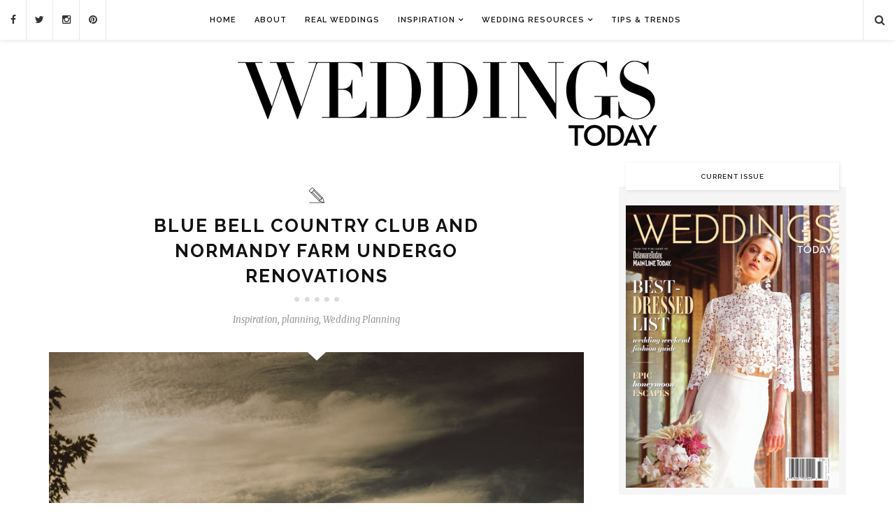

--- FILE ---
content_type: text/html; charset=UTF-8
request_url: https://www.weddingstodaymag.com/blue-bell-country-club-and-normandy-farm-undergo-renovations/
body_size: 13816
content:

<!DOCTYPE html>
<!--[if IE 9]><html class="ie9 no-mobile-device" lang="en-US"> <![endif]-->
<!--[if gt IE 9]><!--> <html class="no-mobile-device" lang="en-US"> <!--<![endif]-->
<head>
	<meta charset="UTF-8">
	<meta name="viewport" content="width=device-width, initial-scale=1">
	<meta http-equiv="X-UA-Compatible" content="IE=edge">
	<meta name="apple-mobile-web-app-capable" content="yes">
	<meta name='ir-site-verification-token' value='-1128505604'>
<meta name="p:domain_verify" content="02cad0e90538a41186b7315c2488597f"/>
	<link rel="profile" href="https://gmpg.org/xfn/11" />
		<style>.async-hide { opacity: 0 !important} </style>
	
	<!-- Google Tag Manager -->
<script>(function(w,d,s,l,i){w[l]=w[l]||[];w[l].push({'gtm.start':
new Date().getTime(),event:'gtm.js'});var f=d.getElementsByTagName(s)[0],
j=d.createElement(s),dl=l!='dataLayer'?'&l='+l:'';j.async=true;j.src=
'https://www.googletagmanager.com/gtm.js?id='+i+dl;f.parentNode.insertBefore(j,f);
})(window,document,'script','dataLayer','GTM-TN7T83F4');</script>
<!-- End Google Tag Manager -->
	
<script>(function(a,s,y,n,c,h,i,d,e){s.className+=' '+y;h.start=1*new Date;
h.end=i=function(){s.className=s.className.replace(RegExp(' ?'+y),'')};
(a[n]=a[n]||[]).hide=h;setTimeout(function(){i();h.end=null},c);h.timeout=c;
})(window,document.documentElement,'async-hide','dataLayer',4000,
{'GTM-NJG4DWQ':true});</script>
	<script>
  (function(i,s,o,g,r,a,m){i['GoogleAnalyticsObject']=r;i[r]=i[r]||function(){
  (i[r].q=i[r].q||[]).push(arguments)},i[r].l=1*new Date();a=s.createElement(o),
  m=s.getElementsByTagName(o)[0];a.async=1;a.src=g;m.parentNode.insertBefore(a,m)
  })(window,document,'script','https://www.google-analytics.com/analytics.js','ga');
  ga('create', 'UA-73885263-1', 'auto');
  ga('require', 'GTM-NJG4DWQ');
  ga('send', 'pageview');
</script>
	<link rel="alternate" type="application/rss+xml" title="Weddings Today RSS Feed" href="https://www.weddingstodaymag.com/feed/" />
	<link rel="alternate" type="application/atom+xml" title="Weddings Today Atom Feed" href="https://www.weddingstodaymag.com/feed/atom/" />
	<link rel="pingback" href="https://www.weddingstodaymag.com/xmlrpc.php" />
	<script src="https://cdn.broadstreetads.com/init-2.min.js"></script>
<script>broadstreet.loadNetworkJS(4788)</script>

	<title>Blue Bell Country Club and Normandy Farm Undergo Renovations &#8211; Weddings Today</title>
<meta name='robots' content='max-image-preview:large' />
<link rel='dns-prefetch' href='//fonts.googleapis.com' />
<link rel='dns-prefetch' href='//www.googletagmanager.com' />
<link rel="alternate" type="application/rss+xml" title="Weddings Today &raquo; Feed" href="https://www.weddingstodaymag.com/feed/" />
<link rel="alternate" type="application/rss+xml" title="Weddings Today &raquo; Comments Feed" href="https://www.weddingstodaymag.com/comments/feed/" />
<link rel="alternate" type="application/rss+xml" title="Weddings Today &raquo; Blue Bell Country Club and Normandy Farm Undergo Renovations Comments Feed" href="https://www.weddingstodaymag.com/blue-bell-country-club-and-normandy-farm-undergo-renovations/feed/" />
<meta property='og:site_name' content='Weddings Today'/><meta property='og:url' content='https://www.weddingstodaymag.com/blue-bell-country-club-and-normandy-farm-undergo-renovations/'/><meta property='og:title' content='Blue Bell Country Club and Normandy Farm Undergo Renovations'/><meta property='og:type' content='article'/><meta property='og:image' content='https://www.weddingstodaymag.com/wp-content/uploads/2017/07/NormandyFarmPropertySilos-800-650x440.jpg'/><script type="text/javascript">
window._wpemojiSettings = {"baseUrl":"https:\/\/s.w.org\/images\/core\/emoji\/14.0.0\/72x72\/","ext":".png","svgUrl":"https:\/\/s.w.org\/images\/core\/emoji\/14.0.0\/svg\/","svgExt":".svg","source":{"concatemoji":"https:\/\/www.weddingstodaymag.com\/wp-includes\/js\/wp-emoji-release.min.js?ver=d268fd11d09279d022af0c3ccd0baa98"}};
/*! This file is auto-generated */
!function(e,a,t){var n,r,o,i=a.createElement("canvas"),p=i.getContext&&i.getContext("2d");function s(e,t){p.clearRect(0,0,i.width,i.height),p.fillText(e,0,0);e=i.toDataURL();return p.clearRect(0,0,i.width,i.height),p.fillText(t,0,0),e===i.toDataURL()}function c(e){var t=a.createElement("script");t.src=e,t.defer=t.type="text/javascript",a.getElementsByTagName("head")[0].appendChild(t)}for(o=Array("flag","emoji"),t.supports={everything:!0,everythingExceptFlag:!0},r=0;r<o.length;r++)t.supports[o[r]]=function(e){if(p&&p.fillText)switch(p.textBaseline="top",p.font="600 32px Arial",e){case"flag":return s("\ud83c\udff3\ufe0f\u200d\u26a7\ufe0f","\ud83c\udff3\ufe0f\u200b\u26a7\ufe0f")?!1:!s("\ud83c\uddfa\ud83c\uddf3","\ud83c\uddfa\u200b\ud83c\uddf3")&&!s("\ud83c\udff4\udb40\udc67\udb40\udc62\udb40\udc65\udb40\udc6e\udb40\udc67\udb40\udc7f","\ud83c\udff4\u200b\udb40\udc67\u200b\udb40\udc62\u200b\udb40\udc65\u200b\udb40\udc6e\u200b\udb40\udc67\u200b\udb40\udc7f");case"emoji":return!s("\ud83e\udef1\ud83c\udffb\u200d\ud83e\udef2\ud83c\udfff","\ud83e\udef1\ud83c\udffb\u200b\ud83e\udef2\ud83c\udfff")}return!1}(o[r]),t.supports.everything=t.supports.everything&&t.supports[o[r]],"flag"!==o[r]&&(t.supports.everythingExceptFlag=t.supports.everythingExceptFlag&&t.supports[o[r]]);t.supports.everythingExceptFlag=t.supports.everythingExceptFlag&&!t.supports.flag,t.DOMReady=!1,t.readyCallback=function(){t.DOMReady=!0},t.supports.everything||(n=function(){t.readyCallback()},a.addEventListener?(a.addEventListener("DOMContentLoaded",n,!1),e.addEventListener("load",n,!1)):(e.attachEvent("onload",n),a.attachEvent("onreadystatechange",function(){"complete"===a.readyState&&t.readyCallback()})),(e=t.source||{}).concatemoji?c(e.concatemoji):e.wpemoji&&e.twemoji&&(c(e.twemoji),c(e.wpemoji)))}(window,document,window._wpemojiSettings);
</script>
<style type="text/css">
img.wp-smiley,
img.emoji {
	display: inline !important;
	border: none !important;
	box-shadow: none !important;
	height: 1em !important;
	width: 1em !important;
	margin: 0 0.07em !important;
	vertical-align: -0.1em !important;
	background: none !important;
	padding: 0 !important;
}
</style>
	<link rel='stylesheet' id='fontawesome-css' href='https://www.weddingstodaymag.com/wp-content/plugins/media-grid/css/font-awesome/css/font-awesome.min.css?ver=4.3.0' type='text/css' media='all' />
<link rel='stylesheet' id='mg-custom-css-css' href='https://www.weddingstodaymag.com/wp-content/plugins/media-grid/css/custom.css?ver=4.1' type='text/css' media='all' />
<link rel='stylesheet' id='wp-block-library-css' href='https://www.weddingstodaymag.com/wp-includes/css/dist/block-library/style.min.css?ver=d268fd11d09279d022af0c3ccd0baa98' type='text/css' media='all' />
<link rel='stylesheet' id='upcoming-events-lists-frontend-css' href='https://www.weddingstodaymag.com/wp-content/plugins/upcoming-events-lists/assets/css/frontend.css?ver=1.4.0' type='text/css' media='all' />
<link rel='stylesheet' id='classic-theme-styles-css' href='https://www.weddingstodaymag.com/wp-includes/css/classic-themes.min.css?ver=d268fd11d09279d022af0c3ccd0baa98' type='text/css' media='all' />
<style id='global-styles-inline-css' type='text/css'>
body{--wp--preset--color--black: #000000;--wp--preset--color--cyan-bluish-gray: #abb8c3;--wp--preset--color--white: #ffffff;--wp--preset--color--pale-pink: #f78da7;--wp--preset--color--vivid-red: #cf2e2e;--wp--preset--color--luminous-vivid-orange: #ff6900;--wp--preset--color--luminous-vivid-amber: #fcb900;--wp--preset--color--light-green-cyan: #7bdcb5;--wp--preset--color--vivid-green-cyan: #00d084;--wp--preset--color--pale-cyan-blue: #8ed1fc;--wp--preset--color--vivid-cyan-blue: #0693e3;--wp--preset--color--vivid-purple: #9b51e0;--wp--preset--gradient--vivid-cyan-blue-to-vivid-purple: linear-gradient(135deg,rgba(6,147,227,1) 0%,rgb(155,81,224) 100%);--wp--preset--gradient--light-green-cyan-to-vivid-green-cyan: linear-gradient(135deg,rgb(122,220,180) 0%,rgb(0,208,130) 100%);--wp--preset--gradient--luminous-vivid-amber-to-luminous-vivid-orange: linear-gradient(135deg,rgba(252,185,0,1) 0%,rgba(255,105,0,1) 100%);--wp--preset--gradient--luminous-vivid-orange-to-vivid-red: linear-gradient(135deg,rgba(255,105,0,1) 0%,rgb(207,46,46) 100%);--wp--preset--gradient--very-light-gray-to-cyan-bluish-gray: linear-gradient(135deg,rgb(238,238,238) 0%,rgb(169,184,195) 100%);--wp--preset--gradient--cool-to-warm-spectrum: linear-gradient(135deg,rgb(74,234,220) 0%,rgb(151,120,209) 20%,rgb(207,42,186) 40%,rgb(238,44,130) 60%,rgb(251,105,98) 80%,rgb(254,248,76) 100%);--wp--preset--gradient--blush-light-purple: linear-gradient(135deg,rgb(255,206,236) 0%,rgb(152,150,240) 100%);--wp--preset--gradient--blush-bordeaux: linear-gradient(135deg,rgb(254,205,165) 0%,rgb(254,45,45) 50%,rgb(107,0,62) 100%);--wp--preset--gradient--luminous-dusk: linear-gradient(135deg,rgb(255,203,112) 0%,rgb(199,81,192) 50%,rgb(65,88,208) 100%);--wp--preset--gradient--pale-ocean: linear-gradient(135deg,rgb(255,245,203) 0%,rgb(182,227,212) 50%,rgb(51,167,181) 100%);--wp--preset--gradient--electric-grass: linear-gradient(135deg,rgb(202,248,128) 0%,rgb(113,206,126) 100%);--wp--preset--gradient--midnight: linear-gradient(135deg,rgb(2,3,129) 0%,rgb(40,116,252) 100%);--wp--preset--duotone--dark-grayscale: url('#wp-duotone-dark-grayscale');--wp--preset--duotone--grayscale: url('#wp-duotone-grayscale');--wp--preset--duotone--purple-yellow: url('#wp-duotone-purple-yellow');--wp--preset--duotone--blue-red: url('#wp-duotone-blue-red');--wp--preset--duotone--midnight: url('#wp-duotone-midnight');--wp--preset--duotone--magenta-yellow: url('#wp-duotone-magenta-yellow');--wp--preset--duotone--purple-green: url('#wp-duotone-purple-green');--wp--preset--duotone--blue-orange: url('#wp-duotone-blue-orange');--wp--preset--font-size--small: 13px;--wp--preset--font-size--medium: 20px;--wp--preset--font-size--large: 36px;--wp--preset--font-size--x-large: 42px;--wp--preset--spacing--20: 0.44rem;--wp--preset--spacing--30: 0.67rem;--wp--preset--spacing--40: 1rem;--wp--preset--spacing--50: 1.5rem;--wp--preset--spacing--60: 2.25rem;--wp--preset--spacing--70: 3.38rem;--wp--preset--spacing--80: 5.06rem;--wp--preset--shadow--natural: 6px 6px 9px rgba(0, 0, 0, 0.2);--wp--preset--shadow--deep: 12px 12px 50px rgba(0, 0, 0, 0.4);--wp--preset--shadow--sharp: 6px 6px 0px rgba(0, 0, 0, 0.2);--wp--preset--shadow--outlined: 6px 6px 0px -3px rgba(255, 255, 255, 1), 6px 6px rgba(0, 0, 0, 1);--wp--preset--shadow--crisp: 6px 6px 0px rgba(0, 0, 0, 1);}:where(.is-layout-flex){gap: 0.5em;}body .is-layout-flow > .alignleft{float: left;margin-inline-start: 0;margin-inline-end: 2em;}body .is-layout-flow > .alignright{float: right;margin-inline-start: 2em;margin-inline-end: 0;}body .is-layout-flow > .aligncenter{margin-left: auto !important;margin-right: auto !important;}body .is-layout-constrained > .alignleft{float: left;margin-inline-start: 0;margin-inline-end: 2em;}body .is-layout-constrained > .alignright{float: right;margin-inline-start: 2em;margin-inline-end: 0;}body .is-layout-constrained > .aligncenter{margin-left: auto !important;margin-right: auto !important;}body .is-layout-constrained > :where(:not(.alignleft):not(.alignright):not(.alignfull)){max-width: var(--wp--style--global--content-size);margin-left: auto !important;margin-right: auto !important;}body .is-layout-constrained > .alignwide{max-width: var(--wp--style--global--wide-size);}body .is-layout-flex{display: flex;}body .is-layout-flex{flex-wrap: wrap;align-items: center;}body .is-layout-flex > *{margin: 0;}:where(.wp-block-columns.is-layout-flex){gap: 2em;}.has-black-color{color: var(--wp--preset--color--black) !important;}.has-cyan-bluish-gray-color{color: var(--wp--preset--color--cyan-bluish-gray) !important;}.has-white-color{color: var(--wp--preset--color--white) !important;}.has-pale-pink-color{color: var(--wp--preset--color--pale-pink) !important;}.has-vivid-red-color{color: var(--wp--preset--color--vivid-red) !important;}.has-luminous-vivid-orange-color{color: var(--wp--preset--color--luminous-vivid-orange) !important;}.has-luminous-vivid-amber-color{color: var(--wp--preset--color--luminous-vivid-amber) !important;}.has-light-green-cyan-color{color: var(--wp--preset--color--light-green-cyan) !important;}.has-vivid-green-cyan-color{color: var(--wp--preset--color--vivid-green-cyan) !important;}.has-pale-cyan-blue-color{color: var(--wp--preset--color--pale-cyan-blue) !important;}.has-vivid-cyan-blue-color{color: var(--wp--preset--color--vivid-cyan-blue) !important;}.has-vivid-purple-color{color: var(--wp--preset--color--vivid-purple) !important;}.has-black-background-color{background-color: var(--wp--preset--color--black) !important;}.has-cyan-bluish-gray-background-color{background-color: var(--wp--preset--color--cyan-bluish-gray) !important;}.has-white-background-color{background-color: var(--wp--preset--color--white) !important;}.has-pale-pink-background-color{background-color: var(--wp--preset--color--pale-pink) !important;}.has-vivid-red-background-color{background-color: var(--wp--preset--color--vivid-red) !important;}.has-luminous-vivid-orange-background-color{background-color: var(--wp--preset--color--luminous-vivid-orange) !important;}.has-luminous-vivid-amber-background-color{background-color: var(--wp--preset--color--luminous-vivid-amber) !important;}.has-light-green-cyan-background-color{background-color: var(--wp--preset--color--light-green-cyan) !important;}.has-vivid-green-cyan-background-color{background-color: var(--wp--preset--color--vivid-green-cyan) !important;}.has-pale-cyan-blue-background-color{background-color: var(--wp--preset--color--pale-cyan-blue) !important;}.has-vivid-cyan-blue-background-color{background-color: var(--wp--preset--color--vivid-cyan-blue) !important;}.has-vivid-purple-background-color{background-color: var(--wp--preset--color--vivid-purple) !important;}.has-black-border-color{border-color: var(--wp--preset--color--black) !important;}.has-cyan-bluish-gray-border-color{border-color: var(--wp--preset--color--cyan-bluish-gray) !important;}.has-white-border-color{border-color: var(--wp--preset--color--white) !important;}.has-pale-pink-border-color{border-color: var(--wp--preset--color--pale-pink) !important;}.has-vivid-red-border-color{border-color: var(--wp--preset--color--vivid-red) !important;}.has-luminous-vivid-orange-border-color{border-color: var(--wp--preset--color--luminous-vivid-orange) !important;}.has-luminous-vivid-amber-border-color{border-color: var(--wp--preset--color--luminous-vivid-amber) !important;}.has-light-green-cyan-border-color{border-color: var(--wp--preset--color--light-green-cyan) !important;}.has-vivid-green-cyan-border-color{border-color: var(--wp--preset--color--vivid-green-cyan) !important;}.has-pale-cyan-blue-border-color{border-color: var(--wp--preset--color--pale-cyan-blue) !important;}.has-vivid-cyan-blue-border-color{border-color: var(--wp--preset--color--vivid-cyan-blue) !important;}.has-vivid-purple-border-color{border-color: var(--wp--preset--color--vivid-purple) !important;}.has-vivid-cyan-blue-to-vivid-purple-gradient-background{background: var(--wp--preset--gradient--vivid-cyan-blue-to-vivid-purple) !important;}.has-light-green-cyan-to-vivid-green-cyan-gradient-background{background: var(--wp--preset--gradient--light-green-cyan-to-vivid-green-cyan) !important;}.has-luminous-vivid-amber-to-luminous-vivid-orange-gradient-background{background: var(--wp--preset--gradient--luminous-vivid-amber-to-luminous-vivid-orange) !important;}.has-luminous-vivid-orange-to-vivid-red-gradient-background{background: var(--wp--preset--gradient--luminous-vivid-orange-to-vivid-red) !important;}.has-very-light-gray-to-cyan-bluish-gray-gradient-background{background: var(--wp--preset--gradient--very-light-gray-to-cyan-bluish-gray) !important;}.has-cool-to-warm-spectrum-gradient-background{background: var(--wp--preset--gradient--cool-to-warm-spectrum) !important;}.has-blush-light-purple-gradient-background{background: var(--wp--preset--gradient--blush-light-purple) !important;}.has-blush-bordeaux-gradient-background{background: var(--wp--preset--gradient--blush-bordeaux) !important;}.has-luminous-dusk-gradient-background{background: var(--wp--preset--gradient--luminous-dusk) !important;}.has-pale-ocean-gradient-background{background: var(--wp--preset--gradient--pale-ocean) !important;}.has-electric-grass-gradient-background{background: var(--wp--preset--gradient--electric-grass) !important;}.has-midnight-gradient-background{background: var(--wp--preset--gradient--midnight) !important;}.has-small-font-size{font-size: var(--wp--preset--font-size--small) !important;}.has-medium-font-size{font-size: var(--wp--preset--font-size--medium) !important;}.has-large-font-size{font-size: var(--wp--preset--font-size--large) !important;}.has-x-large-font-size{font-size: var(--wp--preset--font-size--x-large) !important;}
.wp-block-navigation a:where(:not(.wp-element-button)){color: inherit;}
:where(.wp-block-columns.is-layout-flex){gap: 2em;}
.wp-block-pullquote{font-size: 1.5em;line-height: 1.6;}
</style>
<link rel='stylesheet' id='components-css' href='https://www.weddingstodaymag.com/wp-content/themes/alison-new/assets/css/components.css' type='text/css' media='all' />
<link rel='stylesheet' id='icon-fonts-css' href='https://www.weddingstodaymag.com/wp-content/themes/alison-new/assets/css/icon-fonts.css' type='text/css' media='all' />
<link rel='stylesheet' id='body-font-css' href='//fonts.googleapis.com/css?family=Merriweather:400,300,300italic,400italic,700,700italic,900,900italic&#038;subset=latin,latin-ext' type='text/css' media='all' />
<link rel='stylesheet' id='headings-font-css' href='//fonts.googleapis.com/css?family=Raleway:400,100,200,300,500,600,700,800,900&#038;subset=latin,latin-ext' type='text/css' media='all' />
<link rel='stylesheet' id='navigation-font-css' href='//fonts.googleapis.com/css?family=Raleway:400,100,200,300,500,600,700,800,900&#038;subset=latin,latin-ext' type='text/css' media='all' />
<link rel='stylesheet' id='mediaelement-css' href='https://www.weddingstodaymag.com/wp-includes/js/mediaelement/mediaelementplayer-legacy.min.css?ver=4.2.17' type='text/css' media='all' />
<link rel='stylesheet' id='wp-mediaelement-css' href='https://www.weddingstodaymag.com/wp-includes/js/mediaelement/wp-mediaelement.min.css?ver=d268fd11d09279d022af0c3ccd0baa98' type='text/css' media='all' />
<link rel='stylesheet' id='core-style-css' href='https://www.weddingstodaymag.com/wp-content/themes/alison-new/style.css' type='text/css' media='all' />
<link rel='stylesheet' id='core-responsive-css' href='https://www.weddingstodaymag.com/wp-content/themes/alison-new/assets/css/style-responsive.css' type='text/css' media='all' />
<link rel='stylesheet' id='custom-css' href='https://www.weddingstodaymag.com/wp-content/uploads/alison_styles/custom.css' type='text/css' media='all' />
<script type='text/javascript' src='https://www.weddingstodaymag.com/wp-includes/js/jquery/jquery.min.js?ver=3.6.4' id='jquery-core-js'></script>
<script type='text/javascript' src='https://www.weddingstodaymag.com/wp-includes/js/jquery/jquery-migrate.min.js?ver=3.4.0' id='jquery-migrate-js'></script>
<link rel="https://api.w.org/" href="https://www.weddingstodaymag.com/wp-json/" /><link rel="alternate" type="application/json" href="https://www.weddingstodaymag.com/wp-json/wp/v2/posts/2538" /><link rel="EditURI" type="application/rsd+xml" title="RSD" href="https://www.weddingstodaymag.com/xmlrpc.php?rsd" />
<link rel="alternate" type="application/json+oembed" href="https://www.weddingstodaymag.com/wp-json/oembed/1.0/embed?url=https%3A%2F%2Fwww.weddingstodaymag.com%2Fblue-bell-country-club-and-normandy-farm-undergo-renovations%2F" />
<link rel="alternate" type="text/xml+oembed" href="https://www.weddingstodaymag.com/wp-json/oembed/1.0/embed?url=https%3A%2F%2Fwww.weddingstodaymag.com%2Fblue-bell-country-club-and-normandy-farm-undergo-renovations%2F&#038;format=xml" />
<meta name="generator" content="Site Kit by Google 1.160.1" /><meta name="google-site-verification" content="ubcEhxGc3jej_agT64atiLTrQ50U_eXzI201-P6aYi4" />		<script type="text/javascript" async defer data-pin-color="gray"  data-pin-hover="true"
			src="https://www.weddingstodaymag.com/wp-content/plugins/pinterest-pin-it-button-on-image-hover-and-post/js/pinit.js"></script>
		<link rel="canonical" href="https://www.weddingstodaymag.com/blue-bell-country-club-and-normandy-farm-undergo-renovations/" />

		<style type="text/css" id="wp-custom-css">
			/*
You can add your own CSS here.

Click the help icon above to learn more.
*/

#listcategorypostswidget-2 h4 {
    background-image: url("https://www.weddingstodaymag.com/wp-content/uploads/2019/11/Ask-the-Wedding-Expert.jpg");
    height: 165px;
text-indent: -9999px;
    -webkit-box-shadow: 1px 1px 5px rgba(0,0,0,0.1);
    -moz-box-shadow: 1px 1px 5px rgba(0,0,0,0.1);
    box-shadow: 1px 1px 5px rgba(0,0,0,0.1);
}

#listcategorypostswidget-2 li a {font-weight:bold;}

#post-2034 .post-featured-item-inner img{display:none;}

#post-2034 .post-featured-item-inner a img {display:block;}

#post-2040 .post-featured-item-inner img{display:none;}

#post-2040 .post-featured-item-inner a img {display:block;}

#post-1663 .post-featured-item-inner img{display:none;}

#post-1663 .post-featured-item-inner a img {display:block;}

#post-2583 .post-featured-item-inner img{display:none;}

#post-2583 .post-featured-item-inner a img {display:block;}

#post-2179 .post-featured-item-inner img{display:none;}

#post-2179 .post-featured-item-inner a img {display:block;}

#post-2767 .post-featured-item-inner img{display:none;}

#post-2767 .post-featured-item-inner a img {display:block;}

#post-2878 .post-featured-item-inner img{display:none;}

#post-2878 .post-featured-item-inner a img {display:block;}

#post-3073 .post-featured-item-inner img{display:none;}

#post-3073 .post-featured-item-inner a img {display:block;}

#post-3086 .post-featured-item-inner img{display:none;}

#post-3086 .post-featured-item-inner a img {display:block;}

#post-3233 .post-featured-item-inner img{display:none;}

#post-3233 .post-featured-item-inner a img {display:block;}

#post-3258 .post-featured-item-inner img{display:none;}

#post-3258 .post-featured-item-inner a img {display:block;}

#post-3300 .post-featured-item-inner img{display:none;}

#post-3300 .post-featured-item-inner a img {display:block;}

#post-3199 .post-featured-item-inner img{display:none;}

#post-3199 .post-featured-item-inner a img {display:block;}

#post-2869 .post-featured-item-inner img{display:none;}

#post-2869 .post-featured-item-inner a img {display:block;}

#post-3747 .post-featured-item-inner img{display:none;}

#post-3747 .post-featured-item-inner a img {display:block;}

#post-3796 .post-featured-item-inner img{display:none;}

#post-3796 .post-featured-item-inner a img {display:block;}

#post-3841 .post-featured-item-inner img{display:none;}

#post-3841 .post-featured-item-inner a img {display:block;}

#post-3843 .post-featured-item-inner img{display:none;}

#post-3843 .post-featured-item-inner a img {display:block;}

#post-3845 .post-featured-item-inner img{display:none;}

#post-3845 .post-featured-item-inner a img {display:block;}

#post-4543 .post-featured-item-inner img{display:none;}

#post-4543 .post-featured-item-inner a img {display:block;}

#post-4639 .post-featured-item-inner img{display:none;}

#post-4639 .post-featured-item-inner a img {display:block;}

#post-4664 .post-featured-item-inner img{display:none;}

#post-4664 .post-featured-item-inner a img {display:block;}

#post-4687 .post-featured-item-inner img{display:none;}

#post-4687 .post-featured-item-inner a img {display:block;}
		</style>
		


<body data-rsssl=1 class="post-template-default single single-post postid-2538 single-format-standard  sticky-nav sticky-sidebar">
<!-- Google Tag Manager (noscript) -->
<noscript><iframe src="https://www.googletagmanager.com/ns.html?id=GTM-TN7T83F4"
height="0" width="0" style="display:none;visibility:hidden"></iframe></noscript>
<!-- End Google Tag Manager (noscript) -->
	<div id="wrapper">
		<div class="main-navigation-wrapper">
						<div id="top-social-items">
				<div id="top-social-items-inner">				
					<a href="https://www.facebook.com/WeddingsTodayMag/" target="_blank"><i class="fa fa-facebook"></i></a>					<a href="https://twitter.com/weddingstoday1" target="_blank"><i class="fa fa-twitter"></i></a>					<a href="https://www.instagram.com/weddingstodaymagazine/" target="_blank"><i class="fa fa-instagram"></i></a>					<a href="https://www.pinterest.com/weddingstodaymag/" target="_blank"><i class="fa fa-pinterest"></i></a>																													
				</div>
			</div>
				
			<div class="container clearfix">
				
				<nav class="main-navigation clearfix ">
				<ul id="menu-main-menu" class="nav-menu"><li id="menu-item-1034" class="menu-item menu-item-type-custom menu-item-object-custom menu-item-home menu-item-1034"><a href="https://www.weddingstodaymag.com/">Home</a></li>
<li id="menu-item-49" class="menu-item menu-item-type-post_type menu-item-object-page menu-item-49"><a href="https://www.weddingstodaymag.com/about/">About</a></li>
<li id="menu-item-86" class="menu-item menu-item-type-taxonomy menu-item-object-category menu-item-86"><a href="https://www.weddingstodaymag.com/category/real-weddings/">Real Weddings</a></li>
<li id="menu-item-453" class="menu-item menu-item-type-taxonomy menu-item-object-category current-post-ancestor current-menu-parent current-post-parent menu-item-has-children menu-item-453"><a href="https://www.weddingstodaymag.com/category/inspiration/">Inspiration</a>
<ul class="sub-menu">
	<li id="menu-item-524" class="menu-item menu-item-type-taxonomy menu-item-object-category current-post-ancestor current-menu-parent current-post-parent menu-item-524"><a href="https://www.weddingstodaymag.com/category/planning/">planning</a></li>
	<li id="menu-item-571" class="menu-item menu-item-type-taxonomy menu-item-object-category menu-item-571"><a href="https://www.weddingstodaymag.com/category/style/">style</a></li>
	<li id="menu-item-525" class="menu-item menu-item-type-taxonomy menu-item-object-category menu-item-525"><a href="https://www.weddingstodaymag.com/category/tips-and-how-tos/">tips and how-tos</a></li>
	<li id="menu-item-523" class="menu-item menu-item-type-taxonomy menu-item-object-category menu-item-523"><a href="https://www.weddingstodaymag.com/category/honeymoons/">Honeymoons</a></li>
</ul>
</li>
<li id="menu-item-6362" class="menu-item menu-item-type-custom menu-item-object-custom menu-item-has-children menu-item-6362"><a target="_blank" rel="noopener">Wedding Resources</a>
<ul class="sub-menu">
	<li id="menu-item-6918" class="menu-item menu-item-type-custom menu-item-object-custom menu-item-6918"><a target="_blank" rel="noopener" href="https://near-me.mainlinetoday.com/wedding/">Pennsylvania</a></li>
	<li id="menu-item-6919" class="menu-item menu-item-type-custom menu-item-object-custom menu-item-6919"><a target="_blank" rel="noopener" href="https://near-me.delawaretoday.com/wedding/">Delaware</a></li>
</ul>
</li>
<li id="menu-item-1352" class="menu-item menu-item-type-post_type menu-item-object-page menu-item-1352"><a href="https://www.weddingstodaymag.com/tips-trends/">Tips &#038; Trends</a></li>
</ul>				</nav>
					
				<div class="menu-mobile"></div>
				
								<div class="top-search-area">
					<a href="#"><i class="fa fa-search"></i></a>
					<div class="search-form-area">
						
<form role="search" method="get" class="search-form" action="https://www.weddingstodaymag.com/">
    <div>
		<input type="text" placeholder="Start Typing and Hit Enter..." name="s" class="search" />
		<button type="submit" class="search-submit"><i class="fa fa-search"></i></button>
	 </div>
</form>					</div>
				</div>
								
			</div>

		</div>

		<header id="main-header">
			<div id="main-top-wrapper">
				<div class="container">
					
					<div id="logo">
						
													<h1><a href="https://www.weddingstodaymag.com"><img src="https://www.weddingstodaymag.com/wp-content/uploads/2019/06/Weddings-Today-Logo-2.png" alt="Weddings Today" /></a></h1>
												
					</div>
<div align="center" style="margin-top: 20px;">
<broadstreet-zone zone-id="65743"></broadstreet-zone>
</div>										
				</div>
			</div>
		
		</header>

			
	<div id="main-container">

		<div class="container sidebar-open clearfix">	
		
			<div id="content">
														
					
<div id="post-2538" class="article-item post post-2538 type-post status-publish format-standard has-post-thumbnail hentry category-inspiration category-planning category-wedding-planning tag-blue-bell-country-club tag-bluestone-fine-art-gallery tag-hansen-properties tag-main-line-wedding-venues tag-main-line-weddings tag-normandy-farm-hotel tag-normandy-farm-hotel-conference-center tag-tyler-boye-photography tag-wedding-venues-near-me tag-willow-thistle">
	
	
		<div class="post-header">

				<div class="format-icon">
<i class="elegant elegant-pencil2"></i>	</div>
			
							<h1>Blue Bell Country Club and Normandy Farm Undergo Renovations</h1>
			
							<div class="date-author">
					<p>
											<span class="cat"><a href="https://www.weddingstodaymag.com/category/inspiration/">Inspiration</a>, <a href="https://www.weddingstodaymag.com/category/planning/">planning</a>, <a href="https://www.weddingstodaymag.com/category/wedding-planning/">Wedding Planning</a></span>
																														</p>
				</div>
						
		</div>
							
		
			<div class="post-featured-item">
		<div class="post-featured-item-inner">
							<img src="https://www.weddingstodaymag.com/wp-content/uploads/2017/07/NormandyFarmPropertySilos-800.jpg" alt="" />
							
			<div class="arrow-bg"></div>
		</div>

	</div>

	
	
			<div class="post-entry">
		
		<div class="post-entry-text">
		<h1>The two properties have added amenities for celebrations and gatherings.</h1>
<p><em><strong>by Victoria Alfred-Levow</strong></em></p>
<p>Choosing a wedding venue can leave brides—and grooms—gripped with indecision. Is an elegant country club atmosphere most appropriate, or does a rustic farm-chic aesthetic fit the vision? Both are possible at Hansen Properties’ <a href="http://www.bluebellcc.com/">Blue Bell Country Club</a> and <a href="http://www.normandyfarm.com/social-events">Normandy Farm Hotel &amp; Conference Center</a>, both of which recently underwent renovations.</p>
<p>While the renovations aimed to make the resorts friendlier for corporate retreats and golf outings, they’ve also upped their popular wedding amenities. “The main lobby is going to be a really nice rustic photo area. And the hotel rooms themselves—in some of the suites where we would typically place a bride—we put in higher tabletops that are more appropriate for a bride looking to do her makeup,” says Gary Murray, director of sales and marketing for Hansen Properties.</p>
<p>With an estimated price tag of $1.7 million, the Normandy Farm renovations replaced furniture and carpets in the halls and 113 interior rooms, and updated flooring and paint in the main lobby. Begun in March, the work is nearly finished. They’ve been careful to stay true to Normandy’s history, as well. “That history as a farm, as an agricultural innovator, if you will—we try to be true to that in everything we do,” Murray says of the circa-1730 property.</p>
<p>The hotel features 141 rooms and suites, a farm-to-table restaurant, in-house florist <a href="http://www.willowandthistle.com/">Willow &amp; Thistle</a> and photographer, <a href="https://tylerboye.com/">Tyler Boye Photography</a>. A Grand Ballroom, which seats 400, also has a gazebo for the ceremony.</p>
<p>Starting in August, guests at Normandy Farm’s conference center can also enjoy a new art exhibit. <a href="http://www.bluestone-gallery.com/">Bluestone Fine Art Gallery</a> plans to expand from its Old City location into a 20-piece installation there, featuring paintings and sculptures from Philadelphia-based artists. Murray expects the space to be accessible for rehearsal dinners and bridal parties.</p>
<p>The neighboring Blue Bell Country Club project, costing $2 million, included repainting the pool, repairing parts of its golf course and the addition of an outdoor fire pit. Blue Bell Country Club has two ballrooms and a gazebo next to a pond, giving couples options for indoor and outdoor ceremonies.</p>
<p>That versatility, at both locations, will have a great impact on future events as both entities can host entire celebrations, from bridal showers to rehearsal dinners to golf course jaunts for wedding parties, through to the ceremony, after party, and even morning-after brunches.</p>
<p>“Oftentimes you have to go to multiple sources [for wedding events], but here you can work within the same property to achieve all of that, which makes life so much more convenient,” Murray says.</p>
<p>We don’t know too many brides who wouldn’t love that.</p>
<p>&nbsp;</p>
				</div>
	</div>

			<div class="post-entry-bottom clearfix">
															<div class="post-tags">
						<em>Tags</em> | <a href="https://www.weddingstodaymag.com/tag/blue-bell-country-club/" rel="tag">Blue Bell Country Club</a>, <a href="https://www.weddingstodaymag.com/tag/bluestone-fine-art-gallery/" rel="tag">Bluestone Fine Art Gallery</a>, <a href="https://www.weddingstodaymag.com/tag/hansen-properties/" rel="tag">Hansen Properties</a>, <a href="https://www.weddingstodaymag.com/tag/main-line-wedding-venues/" rel="tag">main line wedding venues</a>, <a href="https://www.weddingstodaymag.com/tag/main-line-weddings/" rel="tag">main line weddings</a>, <a href="https://www.weddingstodaymag.com/tag/normandy-farm-hotel/" rel="tag">Normandy Farm Hotel</a>, <a href="https://www.weddingstodaymag.com/tag/normandy-farm-hotel-conference-center/" rel="tag">Normandy Farm Hotel &amp; Conference Center</a>, <a href="https://www.weddingstodaymag.com/tag/tyler-boye-photography/" rel="tag">Tyler Boye Photography</a>, <a href="https://www.weddingstodaymag.com/tag/wedding-venues-near-me/" rel="tag">wedding venues near me</a>, <a href="https://www.weddingstodaymag.com/tag/willow-thistle/" rel="tag">Willow &amp; Thistle</a>					</div>
							
			<!-- Like Button -->
			<div class="like-comment-buttons-wrapper clearfix">
				<div class="like-comment-buttons">
					<a href="#" class="jm-post-like" data-post_id="2538" title="Like"><i class="fa fa-heart-o unlike"></i>&nbsp;1</a>					<a class="comment-button" href="https://www.weddingstodaymag.com/blue-bell-country-club-and-normandy-farm-undergo-renovations/#respond"><i class="fa fa-comment-o"></i> 0</a>				</div>
			</div>
			<!-- Like Button -->
		</div>
	
		
</div>

<!-- Share Buttons -->
		<div class="post-share">
			<div class="box-title-area"><h4 class="title">Share This Post!</h4></div>
			<div class="post-share-inner">
				<ul>
					<li class="share-item facebook"><a target="_blank" href="https://www.facebook.com/sharer/sharer.php?u=https%3A%2F%2Fwww.weddingstodaymag.com%2Fblue-bell-country-club-and-normandy-farm-undergo-renovations%2F"><span class="share-box"><i class="fa fa-facebook"></i></span></a></li>
					<li class="share-item twitter"><a target="_blank" href="https://twitter.com/intent/tweet?text=Blue+Bell+Country+Club+and+Normandy+Farm+Undergo+Renovations+-+https%3A%2F%2Fwww.weddingstodaymag.com%2Fblue-bell-country-club-and-normandy-farm-undergo-renovations%2F"><span class="share-box"><i class="fa fa-twitter"></i></span></a></li>
										<li class="share-item pinterest"><a target="_blank" href="https://pinterest.com/pin/create/button/?url=https%3A%2F%2Fwww.weddingstodaymag.com%2Fblue-bell-country-club-and-normandy-farm-undergo-renovations%2F&amp;media=https%3A%2F%2Fwww.weddingstodaymag.com%2Fwp-content%2Fuploads%2F2017%2F07%2FNormandyFarmPropertySilos-800.jpg&amp;description=Blue+Bell+Country+Club+and+Normandy+Farm+Undergo+Renovations"><span class="share-box"><i class="fa fa-pinterest"></i></span></a></li>
					<li class="share-item google"><a target="_blank" href="https://plus.google.com/share?url=https%3A%2F%2Fwww.weddingstodaymag.com%2Fblue-bell-country-club-and-normandy-farm-undergo-renovations%2F"><span class="share-box"><i class="fa fa-google-plus"></i></span></a></li>
					<li class="share-item e-mail"><a target="_blank" href="mailto:?Subject=Blue+Bell+Country+Club+and+Normandy+Farm+Undergo+Renovations&amp;Body=https%3A%2F%2Fwww.weddingstodaymag.com%2Fblue-bell-country-club-and-normandy-farm-undergo-renovations%2F"><span class="share-box"><i class="fa fa-envelope-o"></i></span></a></li>
				</ul>
			</div>
		</div>
	<!-- Share Buttons -->


			<div class="related-posts"><div class="box-title-area"><h4 class="title">You Might Also Like</h4></div>
		<div class="related-posts-inner clearfix"><div class="item">
					
										<a href="https://www.weddingstodaymag.com/a-simply-beautiful-wedding-at-the-winterthur-museum/"><img width="650" height="440" src="https://www.weddingstodaymag.com/wp-content/uploads/2018/10/stairs-shot-650x440.jpg" class="attachment-thumbnail-grid size-thumbnail-grid wp-post-image" alt="" decoding="async" /></a>
					
					
					<h3><a href="https://www.weddingstodaymag.com/a-simply-beautiful-wedding-at-the-winterthur-museum/">A Simply Beautiful Wedding at the Winterthur Museum</a></h3>
					<span class="date">October 26, 2018</span>
					
				</div><div class="item">
					
										<a href="https://www.weddingstodaymag.com/your-ultimate-guide-to-local-reception-sites/"><img width="650" height="440" src="https://www.weddingstodaymag.com/wp-content/uploads/2017/09/Deerfield-1-650x440.jpg" class="attachment-thumbnail-grid size-thumbnail-grid wp-post-image" alt="" decoding="async" loading="lazy" /></a>
					
					
					<h3><a href="https://www.weddingstodaymag.com/your-ultimate-guide-to-local-reception-sites/">Your Ultimate Guide to Local Reception Sites</a></h3>
					<span class="date">March 15, 2019</span>
					
				</div><div class="item">
					
										<a href="https://www.weddingstodaymag.com/an-elegant-wedding-at-a-waterfront-estate/"><img width="650" height="440" src="https://www.weddingstodaymag.com/wp-content/uploads/2018/09/Catherine-Carlos-1-650x440.jpg" class="attachment-thumbnail-grid size-thumbnail-grid wp-post-image" alt="" decoding="async" loading="lazy" /></a>
					
					
					<h3><a href="https://www.weddingstodaymag.com/an-elegant-wedding-at-a-waterfront-estate/">An Elegant Wedding at a Waterfront Estate</a></h3>
					<span class="date">September 10, 2018</span>
					
				</div>		</div>
		</div>

	
			<div class="post-comments" id="comments">
	<div class="box-title-area"><h4 class="title">No Comment</h4></div><div class='comments'></div><div id='comments_pagination'></div><div class='commment-form-wrapper' data-required-text='Please fill the required field.' data-email-check-text='Please enter a valid email address.'>	<div id="respond" class="comment-respond">
		<h3 id="reply-title" class="comment-reply-title">Leave a Reply <small><a rel="nofollow" id="cancel-comment-reply-link" href="/blue-bell-country-club-and-normandy-farm-undergo-renovations/#respond" style="display:none;">Cancel Reply</a></small></h3><form action="https://www.weddingstodaymag.com/wp-comments-post.php" method="post" id="commentform" class="comment-form"><p class="comment-notes"><span id="email-notes">Your email address will not be published.</span> <span class="required-field-message">Required fields are marked <span class="required">*</span></span></p><p class="comment-form-comment"><label for="comment">Comment <span class="required">*</span></label> <textarea id="comment" name="comment" cols="45" rows="8" maxlength="65525" required="required"></textarea></p><p class="comment-form-author"><label for="author">Name <span class="required">*</span></label> <input id="author" name="author" type="text" value="" size="30" maxlength="245" autocomplete="name" required="required" /></p>
<p class="comment-form-email"><label for="email">Email <span class="required">*</span></label> <input id="email" name="email" type="text" value="" size="30" maxlength="100" aria-describedby="email-notes" autocomplete="email" required="required" /></p>
<p class="comment-form-url"><label for="url">Website</label> <input id="url" name="url" type="text" value="" size="30" maxlength="200" autocomplete="url" /></p>
<p class="form-submit"><input name="submit" type="submit" id="submit" class="submit" value="Post Comment" /> <input type='hidden' name='comment_post_ID' value='2538' id='comment_post_ID' />
<input type='hidden' name='comment_parent' id='comment_parent' value='0' />
</p><p style="display: none;"><input type="hidden" id="akismet_comment_nonce" name="akismet_comment_nonce" value="1ee9db0237" /></p><p style="display: none !important;" class="akismet-fields-container" data-prefix="ak_"><label>&#916;<textarea name="ak_hp_textarea" cols="45" rows="8" maxlength="100"></textarea></label><input type="hidden" id="ak_js_1" name="ak_js" value="110"/><script>document.getElementById( "ak_js_1" ).setAttribute( "value", ( new Date() ).getTime() );</script></p></form>	</div><!-- #respond -->
	</div>
		</div>

	
	
<div class="pagination post-pagination clearfix">
		
		
		<div class="older">
		<a class="animative-btn" href="https://www.weddingstodaymag.com/what-you-need-to-know-about-gluten-free-and-vegan-wedding-cakes/">
			Previous Post		</a>
	</div>
		
		<div class="newer">
		<a class="animative-btn" href="https://www.weddingstodaymag.com/the-inn-at-villanova-university-debuts-renovations/">
			Next Post		</a>
	</div>
			
</div>										
							</div>
	
			
				<aside id="sidebar">
				<div class="theiaStickySidebar">
					<div id="sidebar-inner">
						<div id="text-2" class="widget widget_text"><h4 class="widget-title">Current Issue</h4>			<div class="textwidget"><img src="https://www.weddingstodaymag.com/wp-content/uploads/2023/10/WeddingsFallWinter2023-1.png" /></div>
		</div><div id="text-3" class="widget widget_text">			<div class="textwidget"><center><broadstreet-zone zone-id="65742"></broadstreet-zone></center></div>
		</div><div id="gorilla_social_widget-2" class="widget gorilla_social_widget"><h4 class="widget-title">Social Network</h4>		
			<div class="widget-social-links">
				<a href="https://www.facebook.com/WeddingsTodayMag/" target="_blank"><span class="fa fa-facebook"></span></a>				<a href="https://twitter.com/weddingstoday1" target="_blank"><span class="fa fa-twitter"></span></a>				<a href="https://www.instagram.com/weddingstodaymagazine/" target="_blank"><span class="fa fa-instagram"></span></a>				<a href="https://www.pinterest.com/weddingstodaymag/" target="_blank"><span class="fa fa-pinterest"></span></a>																							</div>
			
		</div><div id="text-4" class="widget widget_text">			<div class="textwidget"><center><broadstreet-zone zone-id="65741"></broadstreet-zone></center></div>
		</div>
		<div id="recent-posts-2" class="widget widget_recent_entries">
		<h4 class="widget-title">Recent Posts</h4>
		<ul>
											<li>
					<a href="https://www.weddingstodaymag.com/pennsylvania-wedding-teachers/">This Pennsylvania Wedding Featured Odes to the Eagles and Taylor Swift</a>
									</li>
											<li>
					<a href="https://www.weddingstodaymag.com/jane-eyre-wedding/">This Jane Eyre-Coded Wedding Will Make Literary Lovers Swoon</a>
									</li>
											<li>
					<a href="https://www.weddingstodaymag.com/glen-mills-wedding/">This Glen Mills Wedding Leans Into the Essence of Autumn</a>
									</li>
											<li>
					<a href="https://www.weddingstodaymag.com/island-honeymoon-destinations/">5 Island Destinations for a Picture-Perfect Honeymoon</a>
									</li>
											<li>
					<a href="https://www.weddingstodaymag.com/greenville-country-club-wedding/">This Greenville Country Club Wedding Delights With Special Touches</a>
									</li>
					</ul>

		</div>					</div>
				</div>
			</aside>
				
		</div>

	</div>

	
		

		
	
	
	
	<footer id="footer-copyright">
		
		<div class="container">
		
			<a href="#" class="goto-top"><i class="fa fa-angle-up"></i></a>
			
			

							<p>Weddings Today copyright 2025</p>
						
		</div>
		
	</footer>

</div>

	<!-- Root element of PhotoSwipe. Must have class pswp. -->
	<div class="pswp" tabindex="-1" role="dialog" aria-hidden="true">

	    <!-- Background of PhotoSwipe. 
	         It's a separate element as animating opacity is faster than rgba(). -->
	    <div class="pswp__bg"></div>

	    <!-- Slides wrapper with overflow:hidden. -->
	    <div class="pswp__scroll-wrap">

	        <!-- Container that holds slides. 
	            PhotoSwipe keeps only 3 of them in the DOM to save memory.
	            Don't modify these 3 pswp__item elements, data is added later on. -->
	        <div class="pswp__container">
	            <div class="pswp__item"></div>
	            <div class="pswp__item"></div>
	            <div class="pswp__item"></div>
	        </div>

	        <!-- Default (PhotoSwipeUI_Default) interface on top of sliding area. Can be changed. -->
	        <div class="pswp__ui pswp__ui--hidden">

	            <div class="pswp__top-bar">

	                <!--  Controls are self-explanatory. Order can be changed. -->

	                <div class="pswp__counter"></div>

	                <button class="pswp__button pswp__button--close" title="Close (Esc)"></button>

	                <button class="pswp__button pswp__button--share" title="Share"></button>

	                <button class="pswp__button pswp__button--fs" title="Toggle fullscreen"></button>

	                <button class="pswp__button pswp__button--zoom" title="Zoom in/out"></button>

	                <!-- Preloader demo http://codepen.io/dimsemenov/pen/yyBWoR -->
	                <!-- element will get class pswp__preloader-active when preloader is running -->
	                <div class="pswp__preloader">
	                    <div class="pswp__preloader__icn">
	                      <div class="pswp__preloader__cut">
	                        <div class="pswp__preloader__donut"></div>
	                      </div>
	                    </div>
	                </div>
	            </div>

	            <div class="pswp__share-modal pswp__share-modal--hidden pswp__single-tap">
	                <div class="pswp__share-tooltip"></div> 
	            </div>

	            <button class="pswp__button pswp__button--arrow--left" title="Previous (arrow left)">
	            </button>

	            <button class="pswp__button pswp__button--arrow--right" title="Next (arrow right)">
	            </button>

	            <div class="pswp__caption">
	                <div class="pswp__caption__center"></div>
	            </div>

	        </div>

	    </div>

	</div>
	
	    <script type="text/javascript">
    if(	navigator.appVersion.indexOf("MSIE 8.") != -1 || navigator.appVersion.indexOf("MSIE 9.") != -1 ) {
		document.body.className += ' mg_old_loader';
	} else {
		document.body.className += ' mg_new_loader';
	}
	if(navigator.appVersion.indexOf("MSIE") != -1 || navigator.appVersion.indexOf("rv:11.") != -1) {
		document.body.className += ' mg_side_ie_fix';
	}
	</script>
    <script type='text/javascript' src='https://www.weddingstodaymag.com/wp-content/plugins/media-grid/js/frontend.js?ver=4.1' id='mg-frontend-js-js'></script>
<script type='text/javascript' id='jm_like_post-js-extra'>
/* <![CDATA[ */
var ajax_var = {"url":"https:\/\/www.weddingstodaymag.com\/wp-admin\/admin-ajax.php","nonce":"ae74c16d7b"};
/* ]]> */
</script>
<script type='text/javascript' src='https://www.weddingstodaymag.com/wp-content/themes/alison-new/assets/js/post-like.min.js' id='jm_like_post-js'></script>
<script type='text/javascript' src='https://www.weddingstodaymag.com/wp-content/plugins/pinterest-pin-it-button-on-image-hover-and-post/js/main.js?ver=d268fd11d09279d022af0c3ccd0baa98' id='wl-pin-main-js'></script>
<script type='text/javascript' id='wl-pin-main-js-after'>
jQuery(document).ready(function(){jQuery(".is-cropped img").each(function(){jQuery(this).attr("style", "min-height: 120px;min-width: 100px;");});jQuery(".avatar").attr("style", "min-width: unset; min-height: unset;");});
</script>
<script type='text/javascript' src='https://www.weddingstodaymag.com/wp-content/themes/alison-new/assets/js/components.js' id='components-js'></script>
<script type='text/javascript' id='mediaelement-core-js-before'>
var mejsL10n = {"language":"en","strings":{"mejs.download-file":"Download File","mejs.install-flash":"You are using a browser that does not have Flash player enabled or installed. Please turn on your Flash player plugin or download the latest version from https:\/\/get.adobe.com\/flashplayer\/","mejs.fullscreen":"Fullscreen","mejs.play":"Play","mejs.pause":"Pause","mejs.time-slider":"Time Slider","mejs.time-help-text":"Use Left\/Right Arrow keys to advance one second, Up\/Down arrows to advance ten seconds.","mejs.live-broadcast":"Live Broadcast","mejs.volume-help-text":"Use Up\/Down Arrow keys to increase or decrease volume.","mejs.unmute":"Unmute","mejs.mute":"Mute","mejs.volume-slider":"Volume Slider","mejs.video-player":"Video Player","mejs.audio-player":"Audio Player","mejs.captions-subtitles":"Captions\/Subtitles","mejs.captions-chapters":"Chapters","mejs.none":"None","mejs.afrikaans":"Afrikaans","mejs.albanian":"Albanian","mejs.arabic":"Arabic","mejs.belarusian":"Belarusian","mejs.bulgarian":"Bulgarian","mejs.catalan":"Catalan","mejs.chinese":"Chinese","mejs.chinese-simplified":"Chinese (Simplified)","mejs.chinese-traditional":"Chinese (Traditional)","mejs.croatian":"Croatian","mejs.czech":"Czech","mejs.danish":"Danish","mejs.dutch":"Dutch","mejs.english":"English","mejs.estonian":"Estonian","mejs.filipino":"Filipino","mejs.finnish":"Finnish","mejs.french":"French","mejs.galician":"Galician","mejs.german":"German","mejs.greek":"Greek","mejs.haitian-creole":"Haitian Creole","mejs.hebrew":"Hebrew","mejs.hindi":"Hindi","mejs.hungarian":"Hungarian","mejs.icelandic":"Icelandic","mejs.indonesian":"Indonesian","mejs.irish":"Irish","mejs.italian":"Italian","mejs.japanese":"Japanese","mejs.korean":"Korean","mejs.latvian":"Latvian","mejs.lithuanian":"Lithuanian","mejs.macedonian":"Macedonian","mejs.malay":"Malay","mejs.maltese":"Maltese","mejs.norwegian":"Norwegian","mejs.persian":"Persian","mejs.polish":"Polish","mejs.portuguese":"Portuguese","mejs.romanian":"Romanian","mejs.russian":"Russian","mejs.serbian":"Serbian","mejs.slovak":"Slovak","mejs.slovenian":"Slovenian","mejs.spanish":"Spanish","mejs.swahili":"Swahili","mejs.swedish":"Swedish","mejs.tagalog":"Tagalog","mejs.thai":"Thai","mejs.turkish":"Turkish","mejs.ukrainian":"Ukrainian","mejs.vietnamese":"Vietnamese","mejs.welsh":"Welsh","mejs.yiddish":"Yiddish"}};
</script>
<script type='text/javascript' src='https://www.weddingstodaymag.com/wp-includes/js/mediaelement/mediaelement-and-player.min.js?ver=4.2.17' id='mediaelement-core-js'></script>
<script type='text/javascript' src='https://www.weddingstodaymag.com/wp-includes/js/mediaelement/mediaelement-migrate.min.js?ver=d268fd11d09279d022af0c3ccd0baa98' id='mediaelement-migrate-js'></script>
<script type='text/javascript' id='mediaelement-js-extra'>
/* <![CDATA[ */
var _wpmejsSettings = {"pluginPath":"\/wp-includes\/js\/mediaelement\/","classPrefix":"mejs-","stretching":"responsive","audioShortcodeLibrary":"mediaelement","videoShortcodeLibrary":"mediaelement"};
/* ]]> */
</script>
<script type='text/javascript' src='https://www.weddingstodaymag.com/wp-includes/js/mediaelement/wp-mediaelement.min.js?ver=d268fd11d09279d022af0c3ccd0baa98' id='wp-mediaelement-js'></script>
<script type='text/javascript' src='https://www.weddingstodaymag.com/wp-includes/js/imagesloaded.min.js?ver=4.1.4' id='imagesloaded-js'></script>
<script type='text/javascript' src='https://www.weddingstodaymag.com/wp-includes/js/masonry.min.js?ver=4.2.2' id='masonry-js'></script>
<script type='text/javascript' src='https://www.weddingstodaymag.com/wp-content/themes/alison-new/assets/js/core.js' id='core-js-js'></script>
<script type='text/javascript' src='https://www.weddingstodaymag.com/wp-includes/js/comment-reply.min.js?ver=d268fd11d09279d022af0c3ccd0baa98' id='comment-reply-js'></script>
<script defer type='text/javascript' src='https://www.weddingstodaymag.com/wp-content/plugins/akismet/_inc/akismet-frontend.js?ver=1756329364' id='akismet-frontend-js'></script>
	<script type="text/javascript">
	// Media Grid global dynamic vars
	mg_boxMargin = 5;
	mg_boxBorder = 0;
	mg_imgPadding = 3;
	mg_delayed_fx = true;
	mg_filters_behav = 'standard';
	mg_lightbox_mode = "mg_classic_lb";
	mg_lb_touchswipe = false;
	mg_mobile = 800; 

	// Galleria global vars
	mg_galleria_fx = 'fadeslide';
	mg_galleria_fx_time = 400; 
	mg_galleria_interval = 3000;
	
    // LC micro slider vars
	mg_inl_slider_fx = 'fadeslide';
	mg_inl_slider_fx_time = 400; 
	mg_inl_slider_intval = 3000;
	mg_inl_slider_touch = true;
	mg_inl_slider_pause_on_h = false;
    </script>	
	    <script type="text/javascript">
	if(typeof(MediaElementPlayer) != 'function') {	
		jQuery(document).ready(function(e) {
            
			var s = document.createElement("script");
				
			s.type = "text/javascript";
			s.id = "mediaelement-js";
			s.src = "https://www.weddingstodaymag.com/wp-content/plugins/media-grid/js/mediaelement/mediaelement-and-player.min.js";
			
			var head = document.getElementsByTagName('head');	
			jQuery('head').append("<link rel='stylesheet' href='https://www.weddingstodaymag.com/wp-content/plugins/media-grid/js/mediaelement/mediaelementplayer.min.css' type='text/css' media='all' />");
	
			var body = document.getElementsByTagName('body');
			jQuery('body').append(s);
		});
	}
	</script>
    	
</body>

</html>
<!-- Cached by WP-Optimize (gzip) - https://teamupdraft.com/wp-optimize/ - Last modified: January 16, 2026 5:51 am (UTC:0) -->


--- FILE ---
content_type: text/css
request_url: https://www.weddingstodaymag.com/wp-content/plugins/media-grid/css/frontend.min.css?ver=4.1
body_size: 43297
content:
@font-face{font-family:lcweb-media;src:url(lcweb-media/fonts/lcweb-media.eot);src:url(lcweb-media/fonts/lcweb-media.eot?#iefix) format('embedded-opentype'),url(lcweb-media/fonts/lcweb-media.ttf) format('truetype'),url(lcweb-media/fonts/lcweb-media.woff) format('woff'),url(lcweb-media/fonts/lcweb-media.svg#lcweb-media) format('svg')}.mg_grid_wrap{min-width:200px;width:100%;margin:12px auto 15px;position:relative;overflow:hidden}.mg_grid_wrap.mg_has_pag{padding-bottom:55px}.mg_grid_wrap,.mg_grid_wrap *{-moz-box-sizing:border-box;box-sizing:border-box;-webkit-font-smoothing:antialiased}#mg_full_overlay *{-moz-box-sizing:content-box;box-sizing:content-box}.mg_grid_wrap .mg_container{margin:auto;width:100.1%!important;overflow:visible!important;height:200px;position:relative;-webkit-transition:height .7s ease;-ms-transition:height .7s ease;transition:height .7s ease}.mg_is_paginating .mg_container{height:200px!important;overflow:hidden!important;-webkit-transition:height .6s ease-out!important;-ms-transition:height .6s ease-out!important;transition:height .6s ease-out!important}.mg_is_paginating .mg_box{-webkit-transition-duration:.3s!important;-ms-transition-duration:.3s!important;transition-duration:.3s!important}.mg_loader{width:26px;height:26px;position:absolute;top:50%;left:50%;margin-top:-13px;margin-left:-13px;overflow:hidden;z-index:100;background:0 0;opacity:0;filter:alpha(opacity=0)}.img_wrap>div>p,.mg_box img{margin:0;padding:0}.mgl_1,.mgl_2,.mgl_3,.mgl_4{background-color:#777;width:11px;height:11px;position:absolute;top:0;left:0;border-radius:1px;-webkit-animation:mg_loader 2s infinite ease-in-out;animation:mg_loader 2s infinite ease-in-out}.mgl_2{-webkit-animation-delay:-.5s;animation-delay:-.5s}.mgl_3{-webkit-animation-delay:-1s;animation-delay:-1s}.mgl_4{-webkit-animation-delay:-1.5s;animation-delay:-1.5s}@-webkit-keyframes mg_loader{25%{-webkit-transform:translate3d(15px,0,0) rotate(-90deg) scale(.3)}50%{-webkit-transform:translate3d(15px,15px,0) rotate(-180deg)}75%{-webkit-transform:translate3d(0,15px,0) rotate(-270deg) scale(.3)}100%{-webkit-transform:rotate(-360deg)}}@keyframes mg_loader{25%{transform:translate3d(15px,0,0) rotate(-90deg) scale(.3)}50%{transform:translate3d(15px,15px,0) rotate(-179deg)}75%{transform:translate3d(0,15px,0) rotate(-270deg) scale(.3)}100%{transform:rotate(-360deg)}}.mg_new_loader .mg_loader,.mg_old_loader .mg_loader{opacity:1;filter:alpha(opacity=100)}.mg_old_loader .mg_loader{background:url(../img/loader.gif) center center no-repeat!important}.mg_loaded .mg_loader,.mg_old_loader .mg_loader div{display:none!important}.mg_item_load .mg_loader{transform:scale(.9) translateZ(0);-webkit-transform:scale(.9) translateZ(0)}.mg_box.mg_pre_show,.mg_is_paginating .mg_box{opacity:0!important;filter:alpha(opacity=0)!important;display:inline-block;vertical-align:top}.mg_container .mg_box{z-index:5;opacity:0;filter:alpha(opacity=0)}.mg_container .mg_box.mg_shown{opacity:1;filter:alpha(opacity=100)}.mg_container .mg_box.mg_disabled{opacity:.2;filter:alpha(opacity=20)}.mg_box.isotope-hidden{z-index:1!important}.mg_shadow_div{width:100%;height:100%;opacity:0;filter:alpha(opacity=0);-webkit-transform:scale(.95) translate3d(6px,9px,0);transform:scale(.95) translate3d(6px,9px,0)}.mg_shown .mg_shadow_div{filter:alpha(opacity=100);-webkit-animation:mg_show_item .4s ease-out 0s forwards;animation:mg_show_item .4s ease-out 0s forwards}@-webkit-keyframes mg_show_item{100%{opacity:1;-webkit-transform:scale(1) translate3d(0,0,0)}}@keyframes mg_show_item{100%{opacity:1;transform:scale(1) translate3d(0,0,0)}}.mejs-fullscreen .mg_inl_video.mg_shown{position:static!important}.mejs-fullscreen #mg_overlay_content,.mejs-fullscreen .mg_inl_video.mg_shown .mg_shadow_div{-webkit-animation:none!important;animation:none!important;-webkit-transform:none!important;-ms-transform:none!important;transform:none!important;-webkit-transition:none!important;-ms-transition:none!important;transition:none!important}.mg_box.mg_pag_hide{display:none!important}.mg_box.col1_1{width:99.9%}.mg_box.col1_2{width:49.95%}.mg_box.col1_3{width:33.3%}.mg_box.col2_3{width:66.6%}.mg_box.col1_4{width:24.97%}.mg_box.col3_4{width:74.92%}.mg_box.col1_5{width:19.98%}.mg_box.col2_5{width:39.96%}.mg_box.col3_5{width:59.94%}.mg_box.col4_5{width:79.92%}.mg_box.col1_6{width:16.65%}.mg_box.col5_6{width:83.25%}.mg_box.col1_7{width:14.27%}.mg_box.col1_8{width:12.48%}.mg_box.col1_9{width:11.1%}.mg_box.col1_10{width:9.99%}.mg_mobile_mode .mg_box.m_col1_1{width:99.9%}.mg_mobile_mode .mg_box.m_col1_2{width:49.95%}.mg_mobile_mode .mg_box.m_col1_3{width:33.3%}.mg_mobile_mode .mg_box.m_col2_3{width:66.6%}.mg_mobile_mode .mg_box.m_col1_4{width:24.97%}.mg_mobile_mode .mg_box.m_col3_4{width:74.92%}.mg_box img{display:block;width:100%;max-width:100%;max-height:100%;border:none;backface-visibility:visible;-webkit-backface-visibility:visible}.mg_seo_dl_link{text-decoration:none!important;visibility:hidden!important}.img_wrap,.img_wrap>div{width:100%;height:100%;overflow:hidden}.img_wrap>div{position:relative}.img_wrap>div>br{display:none}.mg_inl_video .img_wrap .overlays,.mg_inl_video .img_wrap .thumb,.mg_transitions{cursor:pointer}.mg_static_img.mg_transitions{cursor:default}.mg_box .thumb{margin:0!important;padding:0;border:none!important;max-width:100%!important;height:100%!important}.img_wrap .overlays{position:absolute;height:100%;width:100%;overflow:hidden;top:0!important;z-index:20}.mg_disabled .img_wrap .overlays,.mg_item_no_ol .img_wrap .overlays{display:none!important}.mg_error_mess{position:absolute;opacity:1!important;display:inline-block;padding:5px 13px;background:#9B1719;color:#fff;font-size:14px}.mg_link a.mg_link_elem{display:block;height:100%;text-decoration:none!important}.mg_inl_audio_player>audio,.mg_link a.mg_link_elem>br,.mg_link a.mg_link_elem>p{display:none!important}.mg_link .mg_title_under{cursor:pointer}.mg_inl_video .mg_video_iframe{width:100%;height:100%;position:absolute;top:0;left:0;bottom:0;right:0}.mg_sh_inl_video{position:absolute}.mg_inl_video .mejs-container,.mg_inl_video .mejs-container video,.mg_sh_inl_video{min-width:100%!important;min-height:100%!important;height:100%!important;width:100%!important}.mg_sh_inl_video .mejs-overlay.mejs-overlay-play{min-height:100%}.mg_sh_inl_video .mejs-overlay-button{margin-top:-35px!important}.mg_box.mg_inl_audio{z-index:10}.mg_box.mg_inl_audio .overlays{cursor:pointer}.mg_box.mg_inl_audio .img_wrap>div{overflow:hidden}.mg_inl_audio_player{position:absolute;bottom:-30px;left:0;right:0;height:30px;max-height:30px;overflow:visible}.mg_inl_slider_wrap,.mg_inl_txt_td{width:100%;height:100%}.mg_box.mg_inl_audio .mg_inl_audio_tracklist{box-shadow:0 2px 2px rgba(0,0,0,.3)}.mg_inl_txt_table,.mg_inl_txt_table>tbody,.mg_inl_txt_table>tbody>tr{margin:0!important;padding:0;border:none!important;background:0 0!important;height:100%;width:100%}.mg_inl_txt_td{margin:0!important;border:none!important;background:0 0!important;line-height:21px;vertical-align:middle}.mg_inl_txt_td>:first-child{margin-top:0;padding-top:0}.mg_inl_txt_td>:last-child{margin-bottom:0;padding-bottom:0}.mg_inl_txt_top_padding_fix{padding-top:10px!important}.mg_inl_txt_btm_padding_fix{padding-bottom:10px!important}.mg_inl_txt_top_margin_fix{margin-top:10px!important}.mg_inl_txt_btm_margin_fix{margin-bottom:10px!important}.mg_inl_slider_wrap .lcms_content{position:absolute;bottom:0;left:0;right:0;padding:10px 18px;background:rgba(0,0,0,.7);color:#fff;font-family:"Source Sans Pro","Trebuchet MS",Arial,Helvetica,sans-serif;font-size:.89em;letter-spacing:.025em;line-height:18px}.img_wrap .overlays .cell_more span,.mg_inl_slider_wrap .lcms_next:before,.mg_inl_slider_wrap .lcms_prev:before{font-weight:400;line-height:1;-moz-osx-font-smoothing:grayscale;speak:none;font-style:normal;font-variant:normal;text-transform:none;-webkit-font-smoothing:antialiased}.mg_inl_slider_wrap .lcms_nav{position:absolute;z-index:999;width:55px;height:26px;top:0;right:0;font-family:Arial,Helvetica,sans-serif}.mg_inl_slider_wrap .lcms_nav *{display:inline-block;float:left;cursor:pointer;width:50%;height:100%;background:#fff;opacity:.6;text-align:center;overflow:hidden;vertical-align:top;-webkit-transition:opacity .2s ease-in;-ms-transition:opacity .2s ease-in;transition:opacity .2s ease-in}.mg_inl_slider_wrap .lcms_nav :hover{opacity:.8}.mg_inl_slider_wrap .lcms_prev{border-radius:0 0 0 3px}.mg_inl_slider_wrap .lcms_next:before,.mg_inl_slider_wrap .lcms_prev:before{font-size:17px;color:#555;display:block;height:100%;margin-top:4px;font-family:fontawesome}.mg_inl_slider_wrap .lcms_prev:before{content:"\f104"}.mg_inl_slider_wrap .lcms_next:before{content:"\f105"}.img_wrap .overlays .overlay{-webkit-transform:translate3d(-100%,-100%,0);-ms-transform:translate(-100%,-100%);transform:translate3d(-100%,-100%,0);cursor:pointer;position:absolute;left:0;top:0;height:100%;width:100%;opacity:0;filter:alpha(opacity=0);z-index:5}.img_wrap:hover .overlays .overlay,.mg_touch_on .overlays .overlay{-webkit-transform:translate(0,0);-ms-transform:translate(0,0);transform:translate(0,0)}.img_wrap .overlays .cell_more{width:0;height:0;border-left:65px solid transparent;border-right:0 solid transparent;border-bottom:65px solid #666;background:0 0!important;position:absolute;right:-65px;bottom:-65px;opacity:1;z-index:15}.img_wrap:hover .overlays .cell_more,.mg_touch_on .overlays .cell_more{bottom:0;right:0}.img_wrap .overlays .cell_more span{left:-27px;top:36px;position:relative;cursor:pointer;display:block;height:18px;width:18px;font-family:lcweb-media}.img_wrap .overlays .cell_more span:before{font-size:19px}.img_wrap .overlays .cell_type{-webkit-transform:translate3d(-100%,0,0);-ms-transform:translate(-100%,0);transform:translate3d(-100%,0,0);width:100%;height:100%;text-align:center;opacity:0;filter:alpha(opacity=0);position:absolute;left:0;top:0;display:block;z-index:10}.img_wrap:hover .overlays .cell_type,.mg_touch_on .overlays .cell_type{-webkit-transform:translate3d(0,0,0);-ms-transform:translate(0,0);transform:translate3d(0,0,0);opacity:1;filter:alpha(opacity=100)}.mg_overlay_tit{font-family:'Trebuchet MS',Helvetica,sans-serif;font-size:.89em;font-weight:700;display:block;margin-top:25px;padding:3px 5px;letter-spacing:.02em;line-height:normal;text-decoration:none}.mg_mobile_mode .mg_overlay_tit{font-size:.8em}.img_wrap .overlays .cell_more,.img_wrap .overlays .cell_type,.img_wrap .overlays .overlay{-webkit-transition:all .45s ease;-ms-transition:all .45s ease;transition:all .45s ease}.mg_grid_title_under .img_wrap.mg_has_txt_under{border-bottom:none}.mg_nav_mid,.mg_next_page{border-width:1px 1px 1px 0}.mg_pag_wrap>div,.mgf_search_form{border-style:solid;vertical-align:top}.mg_grid_title_under .img_wrap.mg_has_txt_under,.mg_grid_title_under .img_wrap.mg_has_txt_under .thumb,.mg_grid_title_under .img_wrap.mg_has_txt_under>div:first-child{border-bottom-left-radius:0!important;border-bottom-right-radius:0!important}.mg_title_under{-webkit-hyphens:auto;-moz-hyphens:auto;hyphens:auto}.mg_image .cell_more span:before,.mg_static_img .cell_more span:before{content:"\e61a"}.mg_gallery .cell_more span:before{content:"\e608"}.mg_inl_video .cell_more span:before,.mg_video .cell_more span:before{content:"\e606"}.mg_audio .cell_more span:before,.mg_inl_audio .cell_more span:before{content:"\e609"}.mg_link .cell_more span:before{content:"\e604"}.mg_lb_text .cell_more span:before{content:"\e607";font-size:18px}.mg_post_contents .cell_more span:before{content:"\e605"}.mg_woocom .cell_more span:before{content:"\e619"}.mg_pag_wrap{position:absolute;bottom:11px;left:0;right:0;height:33px;z-index:15}.mg_pag_wrap *{display:inline-block;-webkit-transition:all .2s linear;-ms-transition:all .2s linear;transition:all .2s linear}.mg_pag_wrap>div{height:100%}.mg_next_page,.mg_prev_page{width:33px;cursor:pointer;text-align:center}.mg_next_page i,.mg_prev_page i{width:11px;height:18px;opacity:.65;filter:alpha(opacity=50);vertical-align:top;font-family:lcweb-media;speak:none;font-style:normal;font-weight:400;font-variant:normal;text-transform:none;line-height:1}.mg_next_page:hover i,.mg_prev_page:hover i{opacity:.9;filter:alpha(opacity=90)}.mg_next_page>i:before,.mg_prev_page>i:before{display:inline-block;font-size:14px;line-height:18px}.mg_next_page>i:before{content:"\e618"}.mg_prev_page>i:before{content:"\e617"}.mg_nav_mid div,.mg_next_page i,.mg_prev_page i{position:relative;top:50%;-webkit-transform:translateY(-55%);-ms-transform:translateY(-55%);transform:translateY(-55%)}.mg_nav_mid div{font-family:"Trebuchet MS",Helvetica,sans-serif;font-size:.77em;line-height:normal;padding:0 12px;vertical-align:top}.mg_pag_onlynum font{bottom:-4px;font-size:28px;line-height:0;opacity:.25;filter:alpha(opacity=25);padding:0 2px;position:relative}.mg_only_arr>div>div{margin:0 15px;line-height:0!important}.mg_next_page{border-radius:0 2px 2px 0}.mg_prev_page{border-width:1px 0 1px 1px;border-radius:2px 0 0 2px}.mg_nav_mid{border-width:1px 0}.mg_only_arr>div{width:44px;padding:0 12px}.mg_only_arr_dt>div{border-radius:2px;border-width:1px;width:45px}.mg_only_arr_dt .mg_prev_page{margin-right:17px}.mg_pag_disabled{box-shadow:none!important;cursor:auto!important}.mg_pag_disabled i,.mg_pag_disabled:hover i{opacity:.2!important;filter:alpha(opacity=20)!important}.mg_pag_light .mg_next_page i:before,.mg_pag_light .mg_prev_page i:before{color:#737373}.mg_pag_light>div{border-color:#CECECE;background:#fcfcfc;background:-moz-linear-gradient(top,#fcfcfc 0,#fdfdfd 53%,#f9f9f9 89%,#f9f9f9 100%);background:-webkit-gradient(linear,left top,left bottom,color-stop(0,#fcfcfc),color-stop(53%,#fdfdfd),color-stop(89%,#f9f9f9),color-stop(100%,#f9f9f9));background:-webkit-linear-gradient(top,#fcfcfc 0,#fdfdfd 53%,#f9f9f9 89%,#f9f9f9 100%);background:-o-linear-gradient(top,#fcfcfc 0,#fdfdfd 53%,#f9f9f9 89%,#f9f9f9 100%);background:-ms-linear-gradient(top,#fcfcfc 0,#fdfdfd 53%,#f9f9f9 89%,#f9f9f9 100%);background:linear-gradient(to bottom,#fcfcfc 0,#fdfdfd 53%,#f9f9f9 89%,#f9f9f9 100%);filter:progid:DXImageTransform.Microsoft.gradient( startColorstr='#fcfcfc', endColorstr='#f9f9f9', GradientType=0 )}.mg_pag_light .mg_next_page:not(.mg_pag_disabled):hover,.mg_pag_light .mg_prev_page:not(.mg_pag_disabled):hover{border-color:#c6c6c6;background:#f9f9f9;background:-moz-linear-gradient(top,#f9f9f9 0,#f9f9f9 11%,#fdfdfd 47%,#fcfcfc 100%);background:-webkit-gradient(linear,left top,left bottom,color-stop(0,#f9f9f9),color-stop(11%,#f9f9f9),color-stop(47%,#fdfdfd),color-stop(100%,#fcfcfc));background:-webkit-linear-gradient(top,#f9f9f9 0,#f9f9f9 11%,#fdfdfd 47%,#fcfcfc 100%);background:-o-linear-gradient(top,#f9f9f9 0,#f9f9f9 11%,#fdfdfd 47%,#fcfcfc 100%);background:-ms-linear-gradient(top,#f9f9f9 0,#f9f9f9 11%,#fdfdfd 47%,#fcfcfc 100%);background:linear-gradient(to bottom,#f9f9f9 0,#f9f9f9 11%,#fdfdfd 47%,#fcfcfc 100%);filter:progid:DXImageTransform.Microsoft.gradient( startColorstr='#f9f9f9', endColorstr='#fcfcfc', GradientType=0 )}.mg_pag_light .mg_next_page:hover{box-shadow:1px 0 0 rgba(0,0,0,.1) inset}.mg_pag_light .mg_prev_page:hover{box-shadow:-1px 0 0 rgba(0,0,0,.1) inset}.mg_pag_light.mg_only_arr_dt>div:hover{box-shadow:0 0 1px rgba(0,0,0,.1)}.mg_pag_light .mg_nav_mid{color:#404040}.mg_pag_dark .mg_next_page>div:before,.mg_pag_dark .mg_prev_page>div:before{color:#efefef}.mg_pag_dark>div{border-color:#444;background:#fcfcfc;background:-moz-linear-gradient(top,#fcfcfc 0,#fdfdfd 53%,#f9f9f9 89%,#f9f9f9 100%);background:-webkit-gradient(linear,left top,left bottom,color-stop(0,#fcfcfc),color-stop(53%,#fdfdfd),color-stop(89%,#f9f9f9),color-stop(100%,#f9f9f9));background:-webkit-linear-gradient(top,#fcfcfc 0,#fdfdfd 53%,#f9f9f9 89%,#f9f9f9 100%);background:-o-linear-gradient(top,#fcfcfc 0,#fdfdfd 53%,#f9f9f9 89%,#f9f9f9 100%);background:-ms-linear-gradient(top,#fcfcfc 0,#fdfdfd 53%,#f9f9f9 89%,#f9f9f9 100%);background:linear-gradient(to bottom,#fcfcfc 0,#fdfdfd 53%,#f9f9f9 89%,#f9f9f9 100%);filter:progid:DXImageTransform.Microsoft.gradient( startColorstr='#fcfcfc', endColorstr='#f9f9f9', GradientType=0 )}.mg_pag_dark .mg_next_page:not(.mg_pag_disabled):hover,.mg_pag_dark .mg_prev_page:not(.mg_pag_disabled):hover{border-color:#535353;background:#414141;background:-moz-linear-gradient(top,#414141 0,#404040 65%,#3a3a3a 100%);background:-webkit-gradient(linear,left top,left bottom,color-stop(0,#414141),color-stop(65%,#404040),color-stop(100%,#3a3a3a));background:-webkit-linear-gradient(top,#414141 0,#404040 65%,#3a3a3a 100%);background:-o-linear-gradient(top,#414141 0,#404040 65%,#3a3a3a 100%);background:-ms-linear-gradient(top,#414141 0,#404040 65%,#3a3a3a 100%);background:linear-gradient(to bottom,#414141 0,#404040 65%,#3a3a3a 100%);filter:progid:DXImageTransform.Microsoft.gradient( startColorstr='#414141', endColorstr='#3a3a3a', GradientType=0 )}.mg_pag_dark .mg_next_page:hover{box-shadow:1px 0 0 rgba(240,240,240,.2) inset}.mg_pag_dark .mg_prev_page:hover{box-shadow:-1px 0 0 rgba(240,240,240,.2) inset}.mg_pag_dark.mg_only_arr_dt>div:hover{box-shadow:0 0 1px rgba(240,240,240,.2)}.mg_pag_dark .mg_nav_mid{color:#e5e5e5}.mg_filter{margin-bottom:10px;display:block}.mg_filter>a{display:inline-block;cursor:pointer;text-decoration:none!important;-webkit-transition:all .2s linear;-ms-transition:all .2s linear;transition:all .2s linear}.mg_filter>a:hover,.mg_item_text p.product.woocommerce .added_to_cart:hover{text-decoration:none}.mg_filter>span{display:inline-block;padding:0 5px}.mg_old_filters .mg_cats_selected{font-weight:700}.mg_new_filters{margin-bottom:6px}.mg_new_filters a.mgf{font-size:14px;line-height:28px;height:29px;padding:0 10px;margin:0	7px 8px}.mg_filter .mg_cat_icon{padding-right:6px;position:relative;top:50%;vertical-align:top;-webkit-transform:translateY(-50%);-ms-transform:translateY(-50%);transform:translateY(-50%)}.mg_mobile_filter{margin-bottom:11px;display:none}.mg_mobile_filter_dd{width:100%;padding:8px 10px;display:none;font-size:13px;height:40px}.mg_left_col_filters,.mg_right_col_filters{display:table}.mg_left_col_filters .mg_container,.mg_left_col_filters .mg_filter,.mg_right_col_filters .mg_container,.mg_right_col_filters .mg_filter{display:table-cell;vertical-align:top}.mg_left_col_filters .mg_filter{padding-right:18px}.mg_right_col_filters .mg_filter{text-align:right;padding-left:18px}.mg_left_col_filters .mg_filter a,.mg_right_col_filters .mg_filter a{clear:both;margin-right:0}.mg_left_col_filters .mg_old_filters a,.mg_right_col_filters .mg_old_filters a{padding:5px 0}.mg_right_col_filters .mg_cat_icon{padding-right:0;padding-left:6px}.mgf_search_form{display:inline-block;padding:0;margin:0;position:relative;border-width:0;border-color:transparent!important}.mgf_search_form input{padding:4px 29px 4px 7px;margin:0!important;border-width:1px;font-size:14px;width:100%;-webkit-transition:max-width .7s ease,color .2s linear,background-color .2s linear,border-color .2s linear;-ms-transition:max-width .7s ease,color .2s linear,background-color .2s linear,border-color .2s linear;transition:max-width .7s ease,color .2s linear,background-color .2s linear,border-color .2s linear}.mgf_search_form i,.mgf_search_form:hover i:before{border:none!important}.mgf_search_form i{position:absolute;background:0 0!important;right:2px;top:50%;-webkit-transform:translateY(-50%);-ms-transform:translateY(-50%);transform:translateY(-50%)}.mgf_search_form i:before{cursor:pointer;font-size:15px;color:#555;display:inline-block;padding:5px;border:none!important;background:0 0!important;-webkit-transition:all .2s linear;-ms-transition:all .2s linear;transition:all .2s linear}.mg_no_filters .mgf_search_form{width:100%;max-width:300px;margin-bottom:12px}.mg_has_search.mg_top_filters .mgf_search_form{margin-bottom:12px}.mg_has_search.mg_top_filters .mg_filter{display:block}.mg_left_col_filters .mgf_search_form,.mg_right_col_filters .mgf_search_form{position:absolute;top:0;z-index:80;width:auto}.mg_left_col_filters .mgf_search_form input:focus,.mg_right_col_filters .mgf_search_form input:focus{max-width:300px}.mg_has_search.mg_left_col_filters .mg_filter:before,.mg_has_search.mg_right_col_filters .mg_filter:before{content:"";display:inline-block;float:left;height:0;position:relative;top:-13px;width:96%;left:2%;right:25;opacity:.4;filter:alpha(opacity=40);border-top:1px dashed #888}.mg_left_col_filters .mgf_search_form{left:0}.mg_right_col_filters .mgf_search_form{right:0}.mg_side_ie_fix .mg_left_col_filters .mg_loader,.mg_side_ie_fix .mg_right_col_filters .mg_loader{margin-top:110px!important}#mg_full_overlay .mg_item_load,#mg_overlay_content{opacity:0;filter:alpha(opacity=0);transform:scale(.75) translate3d(0,6px,0);-webkit-transform:scale(.75) translate3d(0,6px,0)}.mg_item_load{height:74px;width:74px;border-radius:6px;position:fixed;top:50%;left:50%;margin-top:-37px;margin-left:-37px;z-index:99985;-webkit-transition:opacity .25s ease-in,transform .5s cubic-bezier(.68,0,.265,1);transition:opacity .25s ease-in,transform .5s cubic-bezier(.68,-.55,.265,1.55)}#mg_full_overlay,#mg_full_overlay_wrap{position:fixed;top:0;left:0;width:100%}#mg_overlay_content{top:0;-webkit-font-smoothing:antialiased;transform:scale(.95) translate3d(0,8px,0);-webkit-transform:scale(.95) translate3d(0,8px,0);-webkit-transition:opacity .25s ease-in,transform .5s ease;transition:opacity .25s ease-in,transform .5s ease}#mg_full_overlay .mg_item_load.mg_lb_shown,#mg_overlay_content.mg_lb_shown{opacity:1;filter:alpha(opacity=100);transform:scale(1) translate3d(0,0,0);-webkit-transform:scale(1) translate3d(0,0,0)}#mg_lb_scroll_helper{background:0 0;z-index:99989;height:100%;left:-20%;position:absolute;top:0;width:120%;min-height:100%}#mg_full_overlay{display:none;height:100%;background:0 0;z-index:99990;overflow-x:hidden;overflow-y:auto;text-align:center;padding:0 10px;-moz-box-sizing:border-box;box-sizing:border-box}#mg_full_overlay>*{text-align:left}#mg_full_overlay:before{content:"";display:inline-block;height:100%;vertical-align:middle}#mg_full_overlay_wrap{height:0;z-index:99975;opacity:0;filter:alpha(opacity=0);-webkit-transition:opacity .3s ease,height 0s linear .2s;-ms-transition:opacity .3s ease,height 0s linear .2s;transition:opacity .3s ease,height 0s linear .2s}#mg_full_overlay_wrap.mg_lb_shown{height:100%;-webkit-transition:opacity .4s ease .05s,height 0s linear 0s;-ms-transition:opacity .4s ease .05s,height 0s linear 0s;transition:opacity .4s ease .05s,height 0s linear 0s}#mg_overlay_content{min-width:280px;height:auto;min-height:30px;margin:60px 0;overflow:visible;z-index:99990;position:relative;padding:40px 20px 20px;display:inline-block;vertical-align:middle;-moz-box-sizing:border-box;box-sizing:border-box}.mg_item_featured{min-height:100px;position:relative}.mg_me_player_wrap *{outline:0!important}.mg_me_player_wrap .mejs-container,.mg_me_player_wrap .mejs-mediaelement video{min-width:100%}.mg_me_player_wrap .mejs-controls,.mg_me_player_wrap .mejs-volume-slider{background:#313131!important}.mg_me_player_wrap .mejs-poster{-webkit-background-size:cover;-o-background-size:cover;background-size:cover;max-width:100%;min-width:100%}.mg_me_player_wrap .mejs-time-total,.mg_me_player_wrap .mejs-time-total>span:not(.mejs-time-handle):not(.mejs-time-float){height:8px!important;border-radius:0!important}.mg_me_player_wrap .mejs-time-handle{min-height:12px;min-width:12px;top:-2px!important;border-radius:50%!important;display:inline-block!important;border:none!important;background-color:#fefefe!important;box-shadow:0 0 4px rgba(0,0,0,.3)}.mg_me_player_wrap .mejs-overlay,.mg_me_player_wrap audio,.mg_me_player_wrap video{min-width:100%}.mg_me_player_wrap .mejs-time-handle:before{content:"";display:block;width:4px;height:4px;background:#999;border-radius:50%;position:relative;top:4px;left:4px}.mg_me_player_wrap .mejs-time-float{line-height:13px!important;border-radius:2px!important;border:none!important}.mg_me_player_wrap .mejs-time-slider{margin:6px 15px 5px!important;background:#4e4e4e!important}.mg_me_player_wrap .mejs-time-loaded{background:#545454!important}.mg_me_player_wrap .mejs-time-current{background:#b2b2b2!important}.mg_me_player_wrap .mejs-button button,.mg_side_nav>i{background:0 0!important}.mg_me_player_wrap .mejs-volume-slider{left:1px!important}.mg_me_player_wrap .mejs-controls .mejs-volume-slider{height:65px!important;top:-65px!important}.mg_me_player_wrap .mejs-controls .mejs-volume-slider .mejs-volume-total{height:50px!important}.mg_me_player_wrap .mejs-controls .mejs-volume-slider .mejs-volume-current{max-height:50px}.mg_me_player_wrap .mejs-controls .mejs-volume-slider .mejs-volume-handle{top:6px}.mg_me_player_wrap .mejs-button button:before{font-family:fontawesome;font-size:13px;position:relative;top:2px;color:#fefefe}.mg_me_player_wrap .mejs-mg-loop-off button:before,.mg_me_player_wrap .mejs-mg-tracklist-off button:before{color:#999!important}.mg_me_player_wrap .mejs-mg-prev button:before{content:"\f04a"}.mg_me_player_wrap .mejs-play button:before{content:"\f04b"}.mg_me_player_wrap .mejs-pause button:before{content:"\f04c"}.mg_me_player_wrap .mejs-mg-next button:before{content:"\f04e"}.mg_me_player_wrap .mejs-mute button:before{content:"\f028";font-size:14px}.mg_me_player_wrap .mejs-unmute button:before{content:"\f026";font-size:14px}.mg_me_player_wrap .mejs-fullscreen-button button:before{content:"\f065"}.mg_me_player_wrap .mejs-fullscreen-button.mejs-unfullscreen button:before{content:"\f066"!important}.mg_me_player_wrap .mejs-mg-loop-button button:before{content:"\f01e"}.mg_me_player_wrap .mejs-mg-tracklist-button button:before{content:"\f00b";font-size:14px}.mg_me_player_wrap .mejs-mg-prev button{margin-right:0}.mg_me_player_wrap .mejs-mg-next button{margin-left:0}.mg_me_player_wrap .mejs-container-fullscreen .mejs-container,.mg_me_player_wrap .mejs-container-fullscreen video{min-width:100%;min-height:100%;background:#000}.mg_me_player_wrap .mejs-offscreen,.mg_me_player_wrap .mejs-overlay-loading,.mg_me_player_wrap.mg_self-hosted-video>img,.mg_me_player_wrap.mg_self-hosted-video>video{display:none!important}.mg_audio_tracklist,.mg_audio_tracklist *{-moz-box-sizing:border-box!important;box-sizing:border-box!important}.mg_audio_tracklist{text-align:left;margin:0!important;padding:0!important;list-style:none!important;background:#373737;color:#ddd;font-size:15px}.mg_audio_tracklist li{cursor:pointer;padding:5px 10px 6px 42px;font-size:13px;line-height:normal;border-top:1px solid #515151;position:relative;-webkit-transition:background-color .2s ease,color .2s ease;-ms-transition:background-color .2s ease,color .2s ease;transition:background-color .2s ease,color .2s ease}.mg_audio_tracklist li:before{content:attr(rel);position:absolute;top:-1px;left:0;bottom:0;width:17px;line-height:28px;padding:0 7px;font-size:15px;text-align:center;z-index:10;background:#535353;border-top:1px solid #373737}.mg_audio_tracklist li:first-child:before{border:none}.mg_audio_tracklist li:hover{background-color:#3c3c3c;color:#fefefe}.mg_audio_tracklist li.mg_current_track{background-color:#434343!important;color:#fff!important}.mg_item_featured .mg_soundcloud_embed{width:100%;height:166px;margin-top:7px}.mg_inl_audio .mg_soundcloud_embed{width:100%;height:100%;position:absolute;top:0;left:0;bottom:0;right:0}.mg_inl_audio.mg_item_no_ol .mg_soundcloud_embed{z-index:10}.mg_cust_options{list-style:none;margin:0 0 10px;padding:5px 0;border-top:1px solid #ccc;border-bottom:1px solid #ccc}.mg_cust_options li{padding:2px 0;margin-left:5px;font-size:98%;overflow:hidden;word-break:break-all}.mg_cust_options .mg_cust_opt_icon{font-size:14px;width:19px}.mg_cust_options span{font-weight:700;padding-right:3px}.mg_cust_options span:after{content:":"}.mg_cust_options .mg_wc_rating{font-size:100%;padding:13px 0 2px}.mg_cust_options .mg_wc_rating i{padding-right:3px}.mg_cust_options li i{opacity:.9;filter:alpha(opacity=90)}.mg_item_title{font-size:20px;font-weight:700;margin:0 0 10px;line-height:29px;padding:0}.mg_item_text img{max-width:100%;width:auto}.mg_item_text p.product.woocommerce{margin:5px 0 20px}.mg_item_text p.product.woocommerce .amount{display:inline-block;font-size:22px;min-width:98px;font-weight:700;line-height:20px;margin-left:12px;position:relative;top:2px;opacity:.9;filter:alpha(opacity=90);-webkit-transition:opacity .2s linear;-ms-transition:opacity .2s linear;transition:opacity .2s linear}#mg_full_overlay.google_crawler #mg_overlay_content,.mg_item_text p.product.woocommerce:hover .amount{opacity:1;filter:alpha(opacity=100)}.mg_item_text p.product.woocommerce .button{border-radius:2px;height:20px;box-shadow:none;font-size:.85em;font-weight:400;letter-spacing:.08em;line-height:20px;padding:8px 14px;text-transform:uppercase;font-family:helvetica,​arial,​sans-serif;margin-top:5px;color:#727272;border:2px solid #727272;background:0 0;-webkit-transition:all .1s linear;-ms-transition:all .1s linear;transition:all .1s linear}#mg_socials span:before,.mg_close_lb:before,.mg_nav_next>i:before,.mg_nav_prev>i:before{font-family:lcweb-media;speak:none;font-style:normal;font-weight:400;font-variant:normal;text-transform:none;-webkit-font-smoothing:antialiased;-moz-osx-font-smoothing:grayscale}.mg_item_text p.product.woocommerce .button:hover{background:#727272;color:#fff;border-color:transparent}.mg_item_text p.product.woocommerce .button.added{margin-right:28px}.mg_item_text p.product.woocommerce .button.added:before{top:8px}#mg_full_overlay_wrap.google_crawler{height:100%}.mg_lb_txt_fx.mg_item_content>*{opacity:0;-webkit-font-smoothing:antialiased;-webkit-transform:translate3d(0,5px,0);transform:translate3d(0,5px,0);-webkit-animation:mg_lb_side_text .4s ease-out .45s forwards;animation:mg_lb_side_text .4s ease-out .45s forwards}.mg_lb_txt_fx .mg_item_title{-webkit-transform:translate3d(6px,0,0);transform:translate3d(6px,0,0)}.mg_cust_options{-webkit-animation-delay:.65s!important;animation-delay:.65s!important}.mg_item_text{-webkit-hyphens:auto;-moz-hyphens:auto;hyphens:auto;overflow:hidden;-webkit-animation-delay:.8s!important;animation-delay:.8s!important}@-webkit-keyframes mg_lb_side_text{100%{opacity:1;-webkit-transform:translate3d(0,0,0)}}@keyframes mg_lb_side_text{100%{opacity:1;transform:translate3d(0,0,0)}}.mg_old_loader .mg_lb_txt_fx.mg_item_content>*{opacity:1;-ms-transform:translate3d(0,0,0)!important}.mg_close_lb:before,.mg_nav_next>i:before,.mg_nav_prev>i:before{position:relative;color:#888;-webkit-transition:all .2s ease-in-out;-ms-transition:all .2s ease-in-out;transition:all .2s ease-in-out;line-height:1}.mg_close_lb:before{content:"\e616"}.mg_nav_prev>i:before{content:"\e617"}.mg_nav_next>i:before{content:"\e618"}.mg_nav_next>i:before,.mg_nav_prev>i:before{opacity:.3;filter:alpha(opacity=30)}.mg_close_lb,.mg_nav_next.mg_nav_active>i,.mg_nav_prev.mg_nav_active>i{cursor:pointer;display:inline-block}.mg_close_lb:before,.mg_nav_next.mg_nav_active>i:before,.mg_nav_prev.mg_nav_active>i:before{opacity:.8;filter:alpha(opacity=80)}.mg_close_lb:hover:before,.mg_nav_next.mg_nav_active:hover>i:before,.mg_nav_prev.mg_nav_active:hover>i:before{opacity:1;filter:alpha(opacity=100)}#mg_inside_close{cursor:pointer;display:block;height:27px;width:27px;position:absolute;top:4px;right:15px;z-index:999}#mg_inside_close:before{font-size:22px;top:5px;left:3px}#mg_lb_inside_nav{display:block;position:absolute;width:70%;height:30px;overflow:hidden;top:6px;left:14px;z-index:989}#mg_lb_inside_nav>*>i{width:28px;height:27px;margin-top:1px;display:inline-block;text-align:center}#mg_lb_inside_nav>*>i:before{font-size:18px;top:3px}.mg_inside_nav_prev{position:absolute;top:0;left:0;z-index:1;width:100%}.mg_inside_nav_next{position:absolute;top:0;left:28px;z-index:2;width:100%}#mg_lb_inside_nav>*>div{display:inline-block;position:absolute;top:1px;cursor:pointer;width:auto;font-size:97%;line-height:24px;opacity:0;filter:alpha(opacity=0);transform:translateX(20px);-ms-transform:translateX(20px);-webkit-transform:translateX(20px);-webkit-transition:all .2s ease-in;-ms-transition:all .2s ease-in;transition:all .2s ease-in}#mg_lb_top_nav,#mg_top_close{display:block;position:fixed;top:0}#mg_lb_inside_nav>.mg_inside_nav_prev>div{left:58px}#mg_lb_inside_nav>.mg_inside_nav_next>div{left:28px}#mg_lb_inside_nav>:hover>div{opacity:1;filter:alpha(opacity=100);transform:translateX(0);-ms-transform:translateX(0);-webkit-transform:translateX(0)}#mg_top_close{cursor:pointer;height:50px;width:50px;right:0;z-index:99997;text-align:center}#mg_top_close:before{font-size:24px;top:11px}#mg_lb_top_nav{left:0;z-index:99996}#mg_lb_top_nav>*>i{width:38px;height:50px;display:inline-block;text-align:center;-webkit-transition:border-radius .2s linear;-ms-transition:border-radius .2s linear;transition:border-radius .2s linear}#mg_lb_top_nav>*>i:before{font-size:19px;top:14px}#mg_lb_top_nav:hover i{border-radius:0!important}.mg_top_nav_prev{position:absolute;top:0;left:0;z-index:1}.mg_top_nav_next{position:absolute;top:0;left:38px;z-index:2}#mg_lb_top_nav>*>div{display:inline-block;position:absolute;top:0;cursor:pointer;width:300px;padding:13px 20px;filter:alpha(opacity=0);transform:translateY(-100%);-ms-transform:translateY(-100%);-webkit-transform:translateY(-100%);-webkit-transition:transform .3s ease-out;-ms-transition:transform .3s ease-out;transition:transform .3s ease-out}#mg_lb_top_nav>.mg_top_nav_prev>div{left:80px}#mg_lb_top_nav>.mg_top_nav_next>div{left:42px}#mg_lb_top_nav>:hover>div{filter:alpha(opacity=100);transform:translateY(0);-ms-transform:translateY(0);-webkit-transform:translateY(0)}#mg_lb_top_nav>*>div img{display:inline-block;position:absolute;left:100%;top:-100%;max-height:100%;cursor:pointer;filter:alpha(opacity=0);-webkit-transition:all .3s ease-out .1s;-ms-transition:all .3s ease-out .1s;transition:all .3s ease-out .1s}#mg_lb_top_nav>:hover>div img{filter:alpha(opacity=100);top:0}.mg_side_nav{position:fixed;height:68px;width:50px;margin-top:-34px;top:50%;z-index:99996;-webkit-transition:all .3s ease-out .35s;-ms-transition:all .3s ease-out .35s;transition:all .3s ease-out .35s}.mg_side_nav>i,.mg_side_nav>span{height:100%;position:absolute;display:inline-block}.mg_side_nav:hover{width:340px;-webkit-transition-delay:0s;-ms-transition-delay:0s;transition-delay:0s}.mg_side_nav>*{position:absolute;top:0}.mg_nav_active.mg_side_nav>div,.mg_nav_active.mg_side_nav>img,.mg_nav_active.mg_side_nav>span{-moz-box-sizing:border-box!important;box-sizing:border-box!important}.mg_side_nav>i{width:40px;text-align:center;z-index:4}.mg_side_nav>i:before{font-size:19px;top:26px}.mg_side_nav>span{width:42px;z-index:1;-webkit-transition:all .3s ease-in-out .3s;-ms-transition:all .3s ease-in-out .3s;transition:all .3s ease-in-out .3s}.mg_side_nav_next.mg_nav_active:hover>span,.mg_side_nav_prev.mg_nav_active:hover>span{width:340px}.mg_side_nav_prev.mg_nav_active:hover span{border-top-right-radius:0!important}.mg_side_nav_next.mg_nav_active:hover span{border-top-left-radius:0!important}.mg_side_nav_prev,.mg_side_nav_prev>i,.mg_side_nav_prev>span{left:0}.mg_side_nav_next,.mg_side_nav_next>i,.mg_side_nav_next>span{right:0}.mg_side_nav>div{z-index:3}.mg_side_nav.mg_nav_active:hover>div,.mg_side_nav.mg_nav_active:hover>img{-webkit-transition-delay:.3s;transition-delay:.3s;cursor:pointer}.mg_side_nav.mg_nav_active:hover>span{-webkit-transition-delay:0s;transition-delay:0s}.mg_side_nav_prev>div{padding:13px 15px 13px 50px;left:-300px;-webkit-transform:translate3d(-10px,-50%,0);-ms-transform:translate(-10px,-50%);transform:translate3d(-10px,-50%,0)}.mg_side_nav_next>div{padding:13px 50px 13px 15px;text-align:right;left:300px;-webkit-transform:translate3d(10px,-50%,0);-ms-transform:translate(10px,-50%);transform:translate3d(10px,-50%,0)}.mg_side_nav_prev>img{left:0;padding:0}.mg_side_nav_next>img{right:0;padding:0}.mg_side_nav>div{position:relative;width:335px;top:50%;opacity:0;filter:alpha(opacity=0);-webkit-transition:transform .2s ease-in-out .2s,opacity .2s linear .2s,left 0s ease-in-out .3s;-ms-transition:transform .2s ease-in-out .2s,opacity .2s linear .2s,left 0s ease-in-out .3s;transition:transform .2s ease-in-out .2s,opacity .2s linear .2s,left 0s ease-in-out .3s}.mg_side_nav.mg_nav_active:hover>div{opacity:1;filter:alpha(opacity=100);-webkit-transform:translate3d(0,-50%,0);-ms-transform:translate(0,-50%);transform:translate3d(0,-50%,0);-webkit-transition:transform .2s ease-in-out .2s,opacity .2s linear .2s,left 0s ease-in-out 0s;-ms-transition:transform .2s ease-in-out .2s,opacity .2s linear .2s,left 0s ease-in-out 0s;transition:transform .2s ease-in-out .2s,opacity .2s linear .2s,left 0s ease-in-out 0s}.mg_side_nav_prev.mg_nav_active:hover>div{left:0}.mg_side_nav_next.mg_nav_active:hover>div{left:5px}.mg_side_nav>img{z-index:2;position:absolute;width:340px;margin-top:-120px;filter:alpha(opacity=0);-webkit-transform:rotateX(90deg) translateZ(0);-ms-transform:rotateX(90deg) translateZ(0);transform:rotateX(90deg) translateZ(0);-webkit-transform-origin:0 100%;-ms-transform-origin:0 100%;transform-origin:0 100%;-webkit-backface-visibility:hidden;backface-visibility:hidden;-webkit-transition:all .2s linear;-ms-transition:all .2s linear;transition:all .2s linear}.mg_side_nav.mg_nav_active:hover>img{filter:alpha(opacity=100);-webkit-transform:rotateX(0);-ms-transform:rotateX(0);transform:rotateX(0)}#mg_overlay_content .mg_item_content{-moz-box-sizing:border-box;box-sizing:border-box}#mg_overlay_content .mg_item_content>div,#mg_overlay_content .mg_item_content>ul,#mg_overlay_content .mg_item_featured{transition:all .6s ease-in-out;-webkit-transition:all .6s ease-in-out;-ms-transition:all .6s ease-in-out}#mg_socials{-webkit-animation-delay:1s!important;animation-delay:1s!important;margin-top:15px;float:left;height:25px}#mg_socials ul{list-style:none;margin:0;padding:0}#mg_socials ul li{margin:0 5px 0 0;display:inline-block;width:25px;height:25px;padding:0}#mg_socials ul li a,#mg_socials ul li span{-webkit-transition:all .2s linear;-ms-transition:all .2s linear;transition:all .2s linear;display:inline-block;width:25px;height:25px;padding:0}#mg_socials ul li span{opacity:.8;filter:alpha(opacity=80)}#mg_socials ul li span:hover{opacity:1;filter:alpha(opacity=100)}#mg_socials span:before{line-height:1}#mg_socials.mgls_old ul #mg_fb_share span{background:url(../img/socials_sprite.png) -75px -25px no-repeat}#mg_socials.mgls_old ul #mg_fb_share span:hover{background:url(../img/socials_sprite.png) -75px 0 no-repeat}#mg_socials.mgls_old ul #mg_tw_share span{background:url(../img/socials_sprite.png) -50px -25px no-repeat}#mg_socials.mgls_old ul #mg_tw_share span:hover{background:url(../img/socials_sprite.png) -50px 0 no-repeat}#mg_socials.mgls_old ul #mg_pn_share span{background:url(../img/socials_sprite.png) -25px -25px no-repeat}#mg_socials.mgls_old ul #mg_pn_share span:hover{background:url(../img/socials_sprite.png) -25px 0 no-repeat}#mg_socials.mgls_old ul #mg_gp_share span{background:url(../img/socials_sprite.png) 0 -25px no-repeat}#mg_socials.mgls_old ul #mg_gp_share span:hover{background:url(../img/socials_sprite.png) no-repeat}#mg_socials.mgls_minimal span:before{font-size:20px;text-align:center}#mg_socials.mgls_rounded span:before,#mg_socials.mgls_squared span:before{font-size:22px}#mg_socials.mgls_minimal #mg_fb_share span:before{content:"\e60d"}#mg_socials.mgls_minimal #mg_tw_share span:before{content:"\e610"}#mg_socials.mgls_minimal #mg_gp_share span:before{content:"\e60a";font-weight:700}.mgls_minimal #mg_pn_share span:before{content:"\e615"}#mg_socials.mgls_rounded #mg_fb_share span:before{content:"\e60f"}#mg_socials.mgls_rounded #mg_tw_share span:before{content:"\e612"}#mg_socials.mgls_rounded #mg_gp_share span:before{content:"\e60c"}#mg_socials.mgls_rounded #mg_pn_share span:before{content:"\e613"}#mg_socials.mgls_squared #mg_fb_share span:before{content:"\e60e"}#mg_socials.mgls_squared #mg_tw_share span:before{content:"\e611"}#mg_socials.mgls_squared #mg_gp_share span:before{content:"\e60b"}#mg_socials.mgls_squared #mg_pn_share span:before{content:"\e614"}.mg_layout_full .mg_item_content{padding:15px 5px 5px}.mg_layout_full .mg_content_left{width:28%;float:left;margin-right:3.5%}.mg_layout_full .mg_item_text{float:right;width:68.5%}.mg_layout_full .mg_widetext{float:none;width:auto}.mg_lb_lb_text .mg_item_content{padding-top:0}.mg_layout_side .mg_item_featured{display:inline-block;width:67.3%}.mg_layout_side .mg_item_content{display:inline-block;width:30%;margin-left:2%;vertical-align:top;padding:5px 12px 5px 0}.mg_layout_side .mg_cust_options{margin-bottom:20px}.mg_item_featured img{width:100%;max-width:100%}#mg_lb_video_wrap{position:relative;cursor:pointer;min-height:200px;overflow:hidden;background-position:center center;background-repeat:no-repeat;-webkit-background-size:cover;-o-background-size:cover;background-size:cover}#mg_lb_video_wrap>img{display:none}#mg_ifp_ol,.mg_galleria_slider_wrap .galleria-videoicon,.mg_self-hosted-video .mejs-overlay-button{position:absolute;width:60px;height:60px;left:50%;top:50%;border-radius:50%;margin-top:-30px;margin-left:-30px;background:#050505;background:rgba(10,10,10,.7);border:3px solid #fff;color:#fff;opacity:.7;filter:alpha(opacity=70);transition:opacity .2s ease-in-out;-webkit-transition:opacity .2s ease-in-out;-ms-transition:opacity .2s ease-in-out}#mg_ifp_ol:before{font-size:31px;position:relative;top:15px;left:21px}.mg_self-hosted-video .mejs-overlay-button:before{content:"";display:inline-block;border-style:solid}.mg_galleria_slider_wrap .galleria-videoicon i,.mg_self-hosted-video .mejs-overlay-button:before{border-width:13px 0 13px 24px!important;margin:18px 0 0 21px!important;border-color:transparent transparent transparent #fff}.mg_sh_inl_video .mejs-overlay-button:before{position:relative;top:-3px;left:-3px}#mg_lb_video_wrap:hover #mg_ifp_ol,.mg_galleria_slider_wrap .galleria-stage:hover .galleria-videoicon,.mg_self-hosted-video:hover .mejs-overlay-button{opacity:.9;filter:alpha(opacity=90)}@media screen and (max-width:420px){#mg_lb_video_wrap{min-height:100px}}div.mg_spacer{border:none!important;box-shadow:none!important}.mg_isotope .mg_isotope-item{-webkit-transition-duration:.7s;-ms-transition-duration:.7s;transition-duration:.7s;-webkit-transition-property:-webkit-transform,opacity;-ms-transition-property:-moz-transform,opacity;transition-property:transform,opacity}.mg_shown{z-index:2}.mg_isotope_v2 .mg_box{opacity:0;filter:alpha(opacity=0);-webkit-transition:opacity .4s ease-in-out;-ms-transition:opacity .4s ease-in-out;transition:opacity .4s ease-in-out;-webkit-transition-property:opacity;-ms-transition-property:opacity;transition-property:opacity}.mg_isotope_v2 .mg_box.mg_ahown{opacity:1;filter:alpha(opacity=100)}@media screen and (max-width:760px){#mg_overlay_content{margin:30px 0}.mg_layout_side .mg_item_featured{width:100%}.mg_layout_side .mg_content_left{width:28%;float:left;margin-right:2%}.mg_layout_side .mg_item_text{float:right;width:100%}.mg_layout_side .mg_item_content{margin-left:0;padding:15px 0 0;width:100%}.mg_layout_full .mg_content_left,.mg_layout_full .mg_item_text{width:auto;float:none}.mg_layout_full .mg_cust_options{margin-bottom:20px}#mg_lb_top_nav,#mg_top_close,.mg_side_nav{display:none!important}#mg_overlay_content{padding-top:40px!important}#mg_inside_close,#mg_lb_inside_nav{display:block!important}}

--- FILE ---
content_type: image/svg+xml
request_url: https://www.weddingstodaymag.com/wp-content/themes/alison-new/assets/img/dots-short.svg
body_size: 987
content:
<?xml version="1.0" encoding="utf-8"?>
<!-- Generator: Adobe Illustrator 16.0.0, SVG Export Plug-In . SVG Version: 6.00 Build 0)  -->
<!DOCTYPE svg PUBLIC "-//W3C//DTD SVG 1.0//EN" "http://www.w3.org/TR/2001/REC-SVG-20010904/DTD/svg10.dtd">
<svg version="1.0" id="Layer_1" xmlns="http://www.w3.org/2000/svg" xmlns:xlink="http://www.w3.org/1999/xlink" x="0px" y="0px"
	 width="35.16px" height="7px" viewBox="0 0 35.16 7" enable-background="new 0 0 35.16 7" xml:space="preserve">
<g>
	<path fill-rule="evenodd" clip-rule="evenodd" fill="#aaa" d="M0,3.5C0,1.57,1.57,0,3.52,0c1.94,0,3.51,1.57,3.51,3.5
		S5.46,7,3.52,7C1.57,7,0,5.43,0,3.5z"/>
	<path fill-rule="evenodd" clip-rule="evenodd" fill="#aaa" d="M14.07,3.5c0-1.93,1.57-3.5,3.51-3.5s3.52,1.57,3.52,3.5
		S19.52,7,17.58,7S14.07,5.43,14.07,3.5z"/>
	<path fill-rule="evenodd" clip-rule="evenodd" fill="#aaa" d="M28.13,3.5c0-1.93,1.58-3.5,3.52-3.5s3.51,1.57,3.51,3.5
		S33.59,7,31.65,7S28.13,5.43,28.13,3.5z"/>
</g>
</svg>
